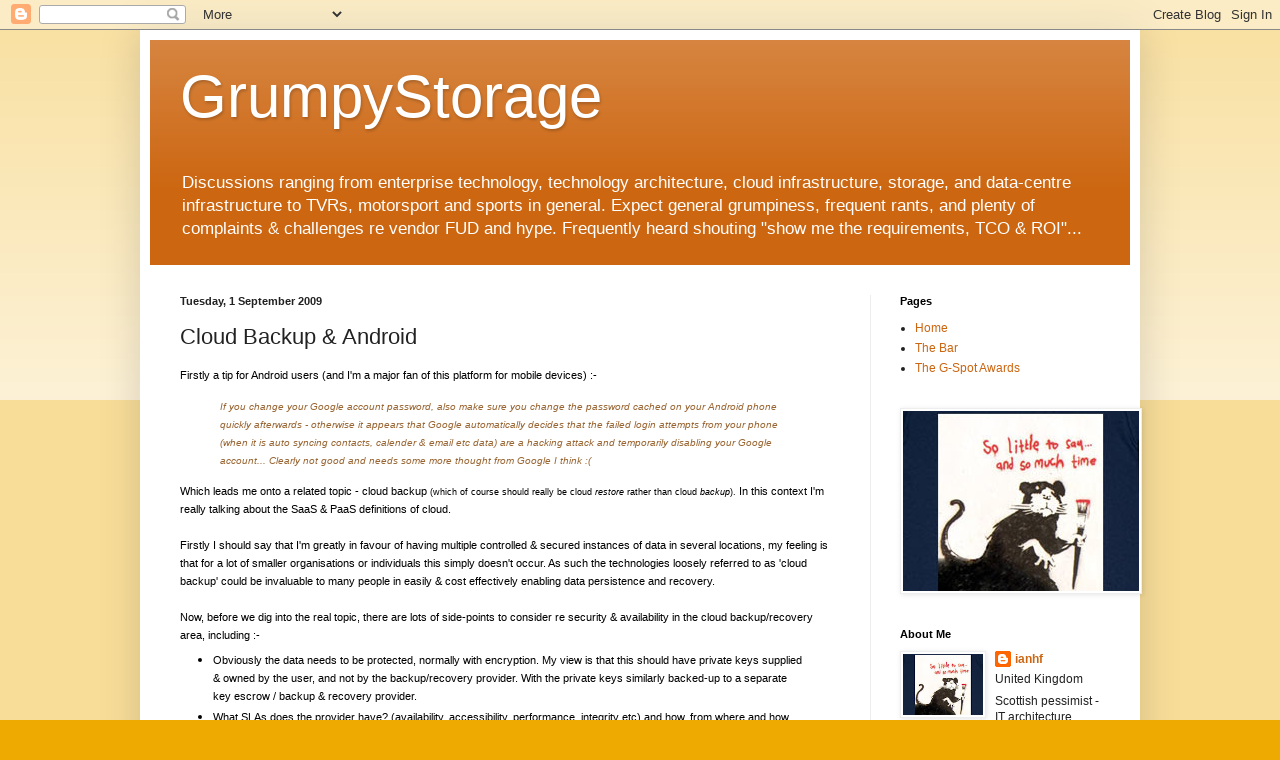

--- FILE ---
content_type: text/html; charset=UTF-8
request_url: http://www.grumpystorage.com/2009/09/cloud-backup-android.html
body_size: 24709
content:
<!DOCTYPE html>
<html class='v2' dir='ltr' lang='en-GB'>
<head>
<link href='https://www.blogger.com/static/v1/widgets/4128112664-css_bundle_v2.css' rel='stylesheet' type='text/css'/>
<meta content='width=1100' name='viewport'/>
<meta content='text/html; charset=UTF-8' http-equiv='Content-Type'/>
<meta content='blogger' name='generator'/>
<link href='http://www.grumpystorage.com/favicon.ico' rel='icon' type='image/x-icon'/>
<link href='http://www.grumpystorage.com/2009/09/cloud-backup-android.html' rel='canonical'/>
<link rel="alternate" type="application/atom+xml" title="GrumpyStorage - Atom" href="http://www.grumpystorage.com/feeds/posts/default" />
<link rel="alternate" type="application/rss+xml" title="GrumpyStorage - RSS" href="http://www.grumpystorage.com/feeds/posts/default?alt=rss" />
<link rel="service.post" type="application/atom+xml" title="GrumpyStorage - Atom" href="https://www.blogger.com/feeds/5902001554910776047/posts/default" />

<link rel="alternate" type="application/atom+xml" title="GrumpyStorage - Atom" href="http://www.grumpystorage.com/feeds/4825775483196894713/comments/default" />
<!--Can't find substitution for tag [blog.ieCssRetrofitLinks]-->
<meta content='http://www.grumpystorage.com/2009/09/cloud-backup-android.html' property='og:url'/>
<meta content='Cloud Backup &amp; Android' property='og:title'/>
<meta content='Firstly a tip for Android users (and I&#39;m a major fan of this platform for mobile devices) :- If you change your Google account password, als...' property='og:description'/>
<title>GrumpyStorage: Cloud Backup & Android</title>
<style id='page-skin-1' type='text/css'><!--
/*
-----------------------------------------------
Blogger Template Style
Name:     Simple
Designer: Blogger
URL:      www.blogger.com
----------------------------------------------- */
/* Content
----------------------------------------------- */
body {
font: normal normal 12px Arial, Tahoma, Helvetica, FreeSans, sans-serif;
color: #222222;
background: #eeaa00 none repeat scroll top left;
padding: 0 40px 40px 40px;
}
html body .region-inner {
min-width: 0;
max-width: 100%;
width: auto;
}
h2 {
font-size: 22px;
}
a:link {
text-decoration:none;
color: #cc6611;
}
a:visited {
text-decoration:none;
color: #888888;
}
a:hover {
text-decoration:underline;
color: #ff9900;
}
.body-fauxcolumn-outer .fauxcolumn-inner {
background: transparent url(https://resources.blogblog.com/blogblog/data/1kt/simple/body_gradient_tile_light.png) repeat scroll top left;
_background-image: none;
}
.body-fauxcolumn-outer .cap-top {
position: absolute;
z-index: 1;
height: 400px;
width: 100%;
}
.body-fauxcolumn-outer .cap-top .cap-left {
width: 100%;
background: transparent url(https://resources.blogblog.com/blogblog/data/1kt/simple/gradients_light.png) repeat-x scroll top left;
_background-image: none;
}
.content-outer {
-moz-box-shadow: 0 0 40px rgba(0, 0, 0, .15);
-webkit-box-shadow: 0 0 5px rgba(0, 0, 0, .15);
-goog-ms-box-shadow: 0 0 10px #333333;
box-shadow: 0 0 40px rgba(0, 0, 0, .15);
margin-bottom: 1px;
}
.content-inner {
padding: 10px 10px;
}
.content-inner {
background-color: #ffffff;
}
/* Header
----------------------------------------------- */
.header-outer {
background: #cc6611 url(https://resources.blogblog.com/blogblog/data/1kt/simple/gradients_light.png) repeat-x scroll 0 -400px;
_background-image: none;
}
.Header h1 {
font: normal normal 60px Arial, Tahoma, Helvetica, FreeSans, sans-serif;
color: #ffffff;
text-shadow: 1px 2px 3px rgba(0, 0, 0, .2);
}
.Header h1 a {
color: #ffffff;
}
.Header .description {
font-size: 140%;
color: #ffffff;
}
.header-inner .Header .titlewrapper {
padding: 22px 30px;
}
.header-inner .Header .descriptionwrapper {
padding: 0 30px;
}
/* Tabs
----------------------------------------------- */
.tabs-inner .section:first-child {
border-top: 0 solid #eeeeee;
}
.tabs-inner .section:first-child ul {
margin-top: -0;
border-top: 0 solid #eeeeee;
border-left: 0 solid #eeeeee;
border-right: 0 solid #eeeeee;
}
.tabs-inner .widget ul {
background: #f5f5f5 url(https://resources.blogblog.com/blogblog/data/1kt/simple/gradients_light.png) repeat-x scroll 0 -800px;
_background-image: none;
border-bottom: 1px solid #eeeeee;
margin-top: 0;
margin-left: -30px;
margin-right: -30px;
}
.tabs-inner .widget li a {
display: inline-block;
padding: .6em 1em;
font: normal normal 14px Arial, Tahoma, Helvetica, FreeSans, sans-serif;
color: #999999;
border-left: 1px solid #ffffff;
border-right: 1px solid #eeeeee;
}
.tabs-inner .widget li:first-child a {
border-left: none;
}
.tabs-inner .widget li.selected a, .tabs-inner .widget li a:hover {
color: #000000;
background-color: #eeeeee;
text-decoration: none;
}
/* Columns
----------------------------------------------- */
.main-outer {
border-top: 0 solid #eeeeee;
}
.fauxcolumn-left-outer .fauxcolumn-inner {
border-right: 1px solid #eeeeee;
}
.fauxcolumn-right-outer .fauxcolumn-inner {
border-left: 1px solid #eeeeee;
}
/* Headings
----------------------------------------------- */
div.widget > h2,
div.widget h2.title {
margin: 0 0 1em 0;
font: normal bold 11px Arial, Tahoma, Helvetica, FreeSans, sans-serif;
color: #000000;
}
/* Widgets
----------------------------------------------- */
.widget .zippy {
color: #999999;
text-shadow: 2px 2px 1px rgba(0, 0, 0, .1);
}
.widget .popular-posts ul {
list-style: none;
}
/* Posts
----------------------------------------------- */
h2.date-header {
font: normal bold 11px Arial, Tahoma, Helvetica, FreeSans, sans-serif;
}
.date-header span {
background-color: transparent;
color: #222222;
padding: inherit;
letter-spacing: inherit;
margin: inherit;
}
.main-inner {
padding-top: 30px;
padding-bottom: 30px;
}
.main-inner .column-center-inner {
padding: 0 15px;
}
.main-inner .column-center-inner .section {
margin: 0 15px;
}
.post {
margin: 0 0 25px 0;
}
h3.post-title, .comments h4 {
font: normal normal 22px Arial, Tahoma, Helvetica, FreeSans, sans-serif;
margin: .75em 0 0;
}
.post-body {
font-size: 110%;
line-height: 1.4;
position: relative;
}
.post-body img, .post-body .tr-caption-container, .Profile img, .Image img,
.BlogList .item-thumbnail img {
padding: 2px;
background: #ffffff;
border: 1px solid #eeeeee;
-moz-box-shadow: 1px 1px 5px rgba(0, 0, 0, .1);
-webkit-box-shadow: 1px 1px 5px rgba(0, 0, 0, .1);
box-shadow: 1px 1px 5px rgba(0, 0, 0, .1);
}
.post-body img, .post-body .tr-caption-container {
padding: 5px;
}
.post-body .tr-caption-container {
color: #222222;
}
.post-body .tr-caption-container img {
padding: 0;
background: transparent;
border: none;
-moz-box-shadow: 0 0 0 rgba(0, 0, 0, .1);
-webkit-box-shadow: 0 0 0 rgba(0, 0, 0, .1);
box-shadow: 0 0 0 rgba(0, 0, 0, .1);
}
.post-header {
margin: 0 0 1.5em;
line-height: 1.6;
font-size: 90%;
}
.post-footer {
margin: 20px -2px 0;
padding: 5px 10px;
color: #666666;
background-color: #f9f9f9;
border-bottom: 1px solid #eeeeee;
line-height: 1.6;
font-size: 90%;
}
#comments .comment-author {
padding-top: 1.5em;
border-top: 1px solid #eeeeee;
background-position: 0 1.5em;
}
#comments .comment-author:first-child {
padding-top: 0;
border-top: none;
}
.avatar-image-container {
margin: .2em 0 0;
}
#comments .avatar-image-container img {
border: 1px solid #eeeeee;
}
/* Comments
----------------------------------------------- */
.comments .comments-content .icon.blog-author {
background-repeat: no-repeat;
background-image: url([data-uri]);
}
.comments .comments-content .loadmore a {
border-top: 1px solid #999999;
border-bottom: 1px solid #999999;
}
.comments .comment-thread.inline-thread {
background-color: #f9f9f9;
}
.comments .continue {
border-top: 2px solid #999999;
}
/* Accents
---------------------------------------------- */
.section-columns td.columns-cell {
border-left: 1px solid #eeeeee;
}
.blog-pager {
background: transparent none no-repeat scroll top center;
}
.blog-pager-older-link, .home-link,
.blog-pager-newer-link {
background-color: #ffffff;
padding: 5px;
}
.footer-outer {
border-top: 0 dashed #bbbbbb;
}
/* Mobile
----------------------------------------------- */
body.mobile  {
background-size: auto;
}
.mobile .body-fauxcolumn-outer {
background: transparent none repeat scroll top left;
}
.mobile .body-fauxcolumn-outer .cap-top {
background-size: 100% auto;
}
.mobile .content-outer {
-webkit-box-shadow: 0 0 3px rgba(0, 0, 0, .15);
box-shadow: 0 0 3px rgba(0, 0, 0, .15);
}
.mobile .tabs-inner .widget ul {
margin-left: 0;
margin-right: 0;
}
.mobile .post {
margin: 0;
}
.mobile .main-inner .column-center-inner .section {
margin: 0;
}
.mobile .date-header span {
padding: 0.1em 10px;
margin: 0 -10px;
}
.mobile h3.post-title {
margin: 0;
}
.mobile .blog-pager {
background: transparent none no-repeat scroll top center;
}
.mobile .footer-outer {
border-top: none;
}
.mobile .main-inner, .mobile .footer-inner {
background-color: #ffffff;
}
.mobile-index-contents {
color: #222222;
}
.mobile-link-button {
background-color: #cc6611;
}
.mobile-link-button a:link, .mobile-link-button a:visited {
color: #ffffff;
}
.mobile .tabs-inner .section:first-child {
border-top: none;
}
.mobile .tabs-inner .PageList .widget-content {
background-color: #eeeeee;
color: #000000;
border-top: 1px solid #eeeeee;
border-bottom: 1px solid #eeeeee;
}
.mobile .tabs-inner .PageList .widget-content .pagelist-arrow {
border-left: 1px solid #eeeeee;
}

--></style>
<style id='template-skin-1' type='text/css'><!--
body {
min-width: 1000px;
}
.content-outer, .content-fauxcolumn-outer, .region-inner {
min-width: 1000px;
max-width: 1000px;
_width: 1000px;
}
.main-inner .columns {
padding-left: 0px;
padding-right: 260px;
}
.main-inner .fauxcolumn-center-outer {
left: 0px;
right: 260px;
/* IE6 does not respect left and right together */
_width: expression(this.parentNode.offsetWidth -
parseInt("0px") -
parseInt("260px") + 'px');
}
.main-inner .fauxcolumn-left-outer {
width: 0px;
}
.main-inner .fauxcolumn-right-outer {
width: 260px;
}
.main-inner .column-left-outer {
width: 0px;
right: 100%;
margin-left: -0px;
}
.main-inner .column-right-outer {
width: 260px;
margin-right: -260px;
}
#layout {
min-width: 0;
}
#layout .content-outer {
min-width: 0;
width: 800px;
}
#layout .region-inner {
min-width: 0;
width: auto;
}
body#layout div.add_widget {
padding: 8px;
}
body#layout div.add_widget a {
margin-left: 32px;
}
--></style>
<link href='https://www.blogger.com/dyn-css/authorization.css?targetBlogID=5902001554910776047&amp;zx=abb4ae5a-5dbb-4ce2-9b9a-bb76fc216a47' media='none' onload='if(media!=&#39;all&#39;)media=&#39;all&#39;' rel='stylesheet'/><noscript><link href='https://www.blogger.com/dyn-css/authorization.css?targetBlogID=5902001554910776047&amp;zx=abb4ae5a-5dbb-4ce2-9b9a-bb76fc216a47' rel='stylesheet'/></noscript>
<meta name='google-adsense-platform-account' content='ca-host-pub-1556223355139109'/>
<meta name='google-adsense-platform-domain' content='blogspot.com'/>

<!-- data-ad-client=ca-pub-4231913584434798 -->

</head>
<body class='loading variant-bold'>
<div class='navbar section' id='navbar' name='Navbar'><div class='widget Navbar' data-version='1' id='Navbar1'><script type="text/javascript">
    function setAttributeOnload(object, attribute, val) {
      if(window.addEventListener) {
        window.addEventListener('load',
          function(){ object[attribute] = val; }, false);
      } else {
        window.attachEvent('onload', function(){ object[attribute] = val; });
      }
    }
  </script>
<div id="navbar-iframe-container"></div>
<script type="text/javascript" src="https://apis.google.com/js/platform.js"></script>
<script type="text/javascript">
      gapi.load("gapi.iframes:gapi.iframes.style.bubble", function() {
        if (gapi.iframes && gapi.iframes.getContext) {
          gapi.iframes.getContext().openChild({
              url: 'https://www.blogger.com/navbar/5902001554910776047?po\x3d4825775483196894713\x26origin\x3dhttp://www.grumpystorage.com',
              where: document.getElementById("navbar-iframe-container"),
              id: "navbar-iframe"
          });
        }
      });
    </script><script type="text/javascript">
(function() {
var script = document.createElement('script');
script.type = 'text/javascript';
script.src = '//pagead2.googlesyndication.com/pagead/js/google_top_exp.js';
var head = document.getElementsByTagName('head')[0];
if (head) {
head.appendChild(script);
}})();
</script>
</div></div>
<div class='body-fauxcolumns'>
<div class='fauxcolumn-outer body-fauxcolumn-outer'>
<div class='cap-top'>
<div class='cap-left'></div>
<div class='cap-right'></div>
</div>
<div class='fauxborder-left'>
<div class='fauxborder-right'></div>
<div class='fauxcolumn-inner'>
</div>
</div>
<div class='cap-bottom'>
<div class='cap-left'></div>
<div class='cap-right'></div>
</div>
</div>
</div>
<div class='content'>
<div class='content-fauxcolumns'>
<div class='fauxcolumn-outer content-fauxcolumn-outer'>
<div class='cap-top'>
<div class='cap-left'></div>
<div class='cap-right'></div>
</div>
<div class='fauxborder-left'>
<div class='fauxborder-right'></div>
<div class='fauxcolumn-inner'>
</div>
</div>
<div class='cap-bottom'>
<div class='cap-left'></div>
<div class='cap-right'></div>
</div>
</div>
</div>
<div class='content-outer'>
<div class='content-cap-top cap-top'>
<div class='cap-left'></div>
<div class='cap-right'></div>
</div>
<div class='fauxborder-left content-fauxborder-left'>
<div class='fauxborder-right content-fauxborder-right'></div>
<div class='content-inner'>
<header>
<div class='header-outer'>
<div class='header-cap-top cap-top'>
<div class='cap-left'></div>
<div class='cap-right'></div>
</div>
<div class='fauxborder-left header-fauxborder-left'>
<div class='fauxborder-right header-fauxborder-right'></div>
<div class='region-inner header-inner'>
<div class='header section' id='header' name='Header'><div class='widget Header' data-version='1' id='Header1'>
<div id='header-inner'>
<div class='titlewrapper'>
<h1 class='title'>
<a href='http://www.grumpystorage.com/'>
GrumpyStorage
</a>
</h1>
</div>
<div class='descriptionwrapper'>
<p class='description'><span>Discussions ranging from enterprise technology, technology architecture, cloud infrastructure, storage, and data-centre infrastructure to TVRs, motorsport and sports in general.

Expect general grumpiness, frequent rants, and plenty of complaints &amp; challenges re vendor FUD and hype. Frequently heard shouting &quot;show me the requirements, TCO &amp; ROI&quot;...</span></p>
</div>
</div>
</div></div>
</div>
</div>
<div class='header-cap-bottom cap-bottom'>
<div class='cap-left'></div>
<div class='cap-right'></div>
</div>
</div>
</header>
<div class='tabs-outer'>
<div class='tabs-cap-top cap-top'>
<div class='cap-left'></div>
<div class='cap-right'></div>
</div>
<div class='fauxborder-left tabs-fauxborder-left'>
<div class='fauxborder-right tabs-fauxborder-right'></div>
<div class='region-inner tabs-inner'>
<div class='tabs no-items section' id='crosscol' name='Cross-column'></div>
<div class='tabs no-items section' id='crosscol-overflow' name='Cross-Column 2'></div>
</div>
</div>
<div class='tabs-cap-bottom cap-bottom'>
<div class='cap-left'></div>
<div class='cap-right'></div>
</div>
</div>
<div class='main-outer'>
<div class='main-cap-top cap-top'>
<div class='cap-left'></div>
<div class='cap-right'></div>
</div>
<div class='fauxborder-left main-fauxborder-left'>
<div class='fauxborder-right main-fauxborder-right'></div>
<div class='region-inner main-inner'>
<div class='columns fauxcolumns'>
<div class='fauxcolumn-outer fauxcolumn-center-outer'>
<div class='cap-top'>
<div class='cap-left'></div>
<div class='cap-right'></div>
</div>
<div class='fauxborder-left'>
<div class='fauxborder-right'></div>
<div class='fauxcolumn-inner'>
</div>
</div>
<div class='cap-bottom'>
<div class='cap-left'></div>
<div class='cap-right'></div>
</div>
</div>
<div class='fauxcolumn-outer fauxcolumn-left-outer'>
<div class='cap-top'>
<div class='cap-left'></div>
<div class='cap-right'></div>
</div>
<div class='fauxborder-left'>
<div class='fauxborder-right'></div>
<div class='fauxcolumn-inner'>
</div>
</div>
<div class='cap-bottom'>
<div class='cap-left'></div>
<div class='cap-right'></div>
</div>
</div>
<div class='fauxcolumn-outer fauxcolumn-right-outer'>
<div class='cap-top'>
<div class='cap-left'></div>
<div class='cap-right'></div>
</div>
<div class='fauxborder-left'>
<div class='fauxborder-right'></div>
<div class='fauxcolumn-inner'>
</div>
</div>
<div class='cap-bottom'>
<div class='cap-left'></div>
<div class='cap-right'></div>
</div>
</div>
<!-- corrects IE6 width calculation -->
<div class='columns-inner'>
<div class='column-center-outer'>
<div class='column-center-inner'>
<div class='main section' id='main' name='Main'><div class='widget Blog' data-version='1' id='Blog1'>
<div class='blog-posts hfeed'>

          <div class="date-outer">
        
<h2 class='date-header'><span>Tuesday, 1 September 2009</span></h2>

          <div class="date-posts">
        
<div class='post-outer'>
<div class='post hentry uncustomized-post-template' itemprop='blogPost' itemscope='itemscope' itemtype='http://schema.org/BlogPosting'>
<meta content='5902001554910776047' itemprop='blogId'/>
<meta content='4825775483196894713' itemprop='postId'/>
<a name='4825775483196894713'></a>
<h3 class='post-title entry-title' itemprop='name'>
Cloud Backup & Android
</h3>
<div class='post-header'>
<div class='post-header-line-1'></div>
</div>
<div class='post-body entry-content' id='post-body-4825775483196894713' itemprop='description articleBody'>
<div style="color: rgb(0, 0, 0);"><span style="font-size:85%;">Firstly a tip for Android users (and I'm a major fan of this platform for mobile devices) :-</span></div><div><blockquote><span style="font-size:85%;"></span><p style="font-style: italic; color: rgb(153, 102, 51);"><span style="font-size:85%;"><span style="font-size:85%;">If you change your Google account password, also make sure you change the password cached on your Android phone quickly afterwards - otherwise it appears that Google automatically decides that the failed login attempts from your phone (when it is auto syncing contacts, calender &amp; email etc data) are a hacking attack and temporarily disabling your Google account... Clearly not good and needs some more thought from Google I think :(</span></span></p><span style="font-size:85%;"></span></blockquote></div><span style="color: rgb(0, 0, 0);font-size:85%;" >Which leads me onto a related topic - cloud backup <span style="font-size:78%;">(which of course should really be cloud <span style="font-style: italic;">restore </span>rather than cloud <span style="font-style: italic;">backup</span>).</span> In this context I'm really talking about the SaaS &amp; PaaS definitions of cloud.<br /><br />Firstly I should say that I'm greatly in favour of having multiple controlled &amp; secured instances of data in several locations, my feeling is that for a lot of smaller organisations or individuals this simply doesn't occur. As such the technologies loosely referred to as 'cloud backup' could be invaluable to many people in easily &amp; cost effectively enabling data persistence and recovery.<br /><br />Now, before we dig into the real topic, there are lots of side-points to consider re security &amp; availability in the cloud backup/recovery area, including :-</span><br /><ul style="color: rgb(0, 0, 0);"><li><span style="font-size:85%;">Obviously the data needs to be protected, normally with encryption. My view is that this should have private keys supplied &amp; owned by the user, and not by the backup/recovery provider. With the private keys similarly backed-up to a separate key escrow / backup &amp; recovery provider.</span></li><li><span style="font-size:85%;">What SLAs does the provider have? (availability, accessibility, performance, integrity etc) and how,  from where and how often are they measured &amp; reported?<br /></span></li><li><span style="font-size:85%;">How can you contact your provider should you have an issue? (a web form simply doesn't cut it)<br /></span></li><li><span style="font-size:85%;">What guarantees do they offer to keep your data at their site available - are they a '2nd copy hoster' or do they treat your data with the same care as a master copy (eg do they do their own backups/replicas, can you treat their service as an archive rather than B&amp;R etc?)</span></li><li><span style="font-size:85%;">What are the guarantees worth? what kind of financial penalties / compensation are available, how are they calculated &amp; triggered and how do they compare re the value of the data?</span></li><li><span style="font-size:85%;">Is the provider somebody you'd trust with your banking details? As it's likely you'll either be giving them these, or all of the information behind them, in one form or another</span></li><li  style="font-family:georgia;"><span style="font-size:85%;">Cloud economics often rely on some form of content dedupe at the provider's end, you need to satisfy yourself that supplier's dedupe won't impact your security or encryption<br /></span></li></ul><p  style="color: rgb(0, 0, 0);font-family:georgia;"><span style="font-size:85%;">But with the above in-mind, back to the real topic - the three real points I was wondering about here are a little bit different :-</span></p><ul  style="color: rgb(0, 0, 0);font-family:georgia;"><li><span style="font-size:85%;">Should you backup your SaaS &amp; PaaS cloud service data to your own local media (ie backing-up your part of the cloud)?</span></li></ul><span style="color: rgb(0, 0, 0);font-size:85%;" ><blockquote><span style="font-style: italic;">What happens to your data (your assets &amp; value) when a service goes down, your account is deleted, the service is hacked, the company vanishes or... Can you backup your Google/Yahoo email to your local home NAS, can you backup your blog sites &amp; social media pages to your local storage?</span><br /><span style="font-style: italic;"><br />Irrespective of how it is done I'm increasingly of a belief that there is going to be a need for this. The first time it happens is often for some 'novelty' data which is irritating but little more, however as people rapidly move to cloud services that handle their data the risk &amp; loss becomes higher...</span><br /><br /><span style="font-style: italic;">Not saying stop using the SaaS services </span><span style="font-style: italic;font-size:78%;" >(different view re PaaS but that's another blog)</span><span style="font-style: italic;"> as the prime system, but if the data is worth something (emotional, financial etc) then my view is that it should always be in two independent places, with one of those in the data owner's direct control.</span><br /><br /><span style="font-style: italic;">So I'm wondering when the current generation of home NAS devices will start to include the ability to receive data from remote sites, or to have the ability to obtain that data automatically themselves?</span><br /></blockquote></span><ul style="color: rgb(0, 0, 0);"><li><span style="font-size:85%;">Can your cloud backup/recovery partner also backup your social media and SaaS services?</span></li></ul><blockquote style="color: rgb(0, 0, 0);"><span style="font-size:85%;"><span style="font-style: italic;">Moving on from the previous point, what I'm thinking about here is that rather than need to use local media, could your cloud backup partner  (assuming they are different to your other PaaS/SaaS providers) also provide 'content aware' backups for your other internet data services such as blog sites, Facebook &amp; MySpace sites, Twitter tweets/favourites/friends/followers, webmail and other PaaS / SaaS services etc?</span><br /></span></blockquote><ul style="color: rgb(0, 0, 0);"><li><span style="font-size:85%;">Could your cloud backup partner also move into providing a basic 'cloud DR' service?</span></li></ul><blockquote style="color: rgb(0, 0, 0);"><span style="font-size:85%;"><span style="font-style: italic;">It's a fairly simple step for a cloud partner to wrapper &amp; automate the creation of an AWS EC2 image, load their backup/restore software onto that image and then allow the customer to restore their data 'as needed' to the EC2 image. Where in turn they can run the usual suite of common apps easily enough... Not earth changing but a simple enough value add that would provide transitory help for some situations...</span><br /></span></blockquote><span style="font-size:85%;"><span style="color: rgb(0, 0, 0);">Now I'm aware that some of the points above could be twisted into FUD, they certainly aren't intended as that </span><span style="color: rgb(0, 0, 0);font-size:78%;" >(and I'll be more than grumpy if they do get used as FUD)</span><span style="color: rgb(0, 0, 0);"> - they are the questions I ask myself about my personal information storage (especially when an account gets disabled!).</span><span style="color: rgb(0, 0, 0);"><br /><br /><span style="color: rgb(0, 0, 0);">In this topic (like many others) I certainly agree with some of the points that </span></span><a href="http://twitter.com/storagebod" style="color: rgb(51, 102, 255);">@StorageBod</a><span style="color: rgb(0, 0, 0);"> makes in his blog entry at </span><a href="http://storagebod.typepad.com/storagebods_blog/2009/08/information-haze.html" style="color: rgb(51, 102, 255);">http://storagebod.typepad.com/storagebods_blog/2009/08/information-haze.html</a><span style="color: rgb(0, 0, 0);"> re personal information being both of value and dispersed, with little current understanding from the public at large re the potential consequences... </span><br /></span><div> </div>
<div style='clear: both;'></div>
</div>
<div class='post-footer'>
<div class='post-footer-line post-footer-line-1'>
<span class='post-author vcard'>
Posted by
<span class='fn' itemprop='author' itemscope='itemscope' itemtype='http://schema.org/Person'>
<meta content='https://www.blogger.com/profile/03223784099797393996' itemprop='url'/>
<a class='g-profile' href='https://www.blogger.com/profile/03223784099797393996' rel='author' title='author profile'>
<span itemprop='name'>ianhf</span>
</a>
</span>
</span>
<span class='post-timestamp'>
at
<meta content='http://www.grumpystorage.com/2009/09/cloud-backup-android.html' itemprop='url'/>
<a class='timestamp-link' href='http://www.grumpystorage.com/2009/09/cloud-backup-android.html' rel='bookmark' title='permanent link'><abbr class='published' itemprop='datePublished' title='2009-09-01T15:00:00+01:00'>15:00</abbr></a>
</span>
<span class='post-comment-link'>
</span>
<span class='post-icons'>
<span class='item-control blog-admin pid-1634698617'>
<a href='https://www.blogger.com/post-edit.g?blogID=5902001554910776047&postID=4825775483196894713&from=pencil' title='Edit Post'>
<img alt='' class='icon-action' height='18' src='https://resources.blogblog.com/img/icon18_edit_allbkg.gif' width='18'/>
</a>
</span>
</span>
<div class='post-share-buttons goog-inline-block'>
</div>
</div>
<div class='post-footer-line post-footer-line-2'>
<span class='post-labels'>
Labels:
<a href='http://www.grumpystorage.com/search/label/Android' rel='tag'>Android</a>,
<a href='http://www.grumpystorage.com/search/label/Backup%2FRecovery' rel='tag'>Backup/Recovery</a>,
<a href='http://www.grumpystorage.com/search/label/cloud' rel='tag'>cloud</a>
</span>
</div>
<div class='post-footer-line post-footer-line-3'>
<span class='post-location'>
</span>
</div>
</div>
</div>
<div class='comments' id='comments'>
<a name='comments'></a>
<h4>1 comment:</h4>
<div class='comments-content'>
<script async='async' src='' type='text/javascript'></script>
<script type='text/javascript'>
    (function() {
      var items = null;
      var msgs = null;
      var config = {};

// <![CDATA[
      var cursor = null;
      if (items && items.length > 0) {
        cursor = parseInt(items[items.length - 1].timestamp) + 1;
      }

      var bodyFromEntry = function(entry) {
        var text = (entry &&
                    ((entry.content && entry.content.$t) ||
                     (entry.summary && entry.summary.$t))) ||
            '';
        if (entry && entry.gd$extendedProperty) {
          for (var k in entry.gd$extendedProperty) {
            if (entry.gd$extendedProperty[k].name == 'blogger.contentRemoved') {
              return '<span class="deleted-comment">' + text + '</span>';
            }
          }
        }
        return text;
      }

      var parse = function(data) {
        cursor = null;
        var comments = [];
        if (data && data.feed && data.feed.entry) {
          for (var i = 0, entry; entry = data.feed.entry[i]; i++) {
            var comment = {};
            // comment ID, parsed out of the original id format
            var id = /blog-(\d+).post-(\d+)/.exec(entry.id.$t);
            comment.id = id ? id[2] : null;
            comment.body = bodyFromEntry(entry);
            comment.timestamp = Date.parse(entry.published.$t) + '';
            if (entry.author && entry.author.constructor === Array) {
              var auth = entry.author[0];
              if (auth) {
                comment.author = {
                  name: (auth.name ? auth.name.$t : undefined),
                  profileUrl: (auth.uri ? auth.uri.$t : undefined),
                  avatarUrl: (auth.gd$image ? auth.gd$image.src : undefined)
                };
              }
            }
            if (entry.link) {
              if (entry.link[2]) {
                comment.link = comment.permalink = entry.link[2].href;
              }
              if (entry.link[3]) {
                var pid = /.*comments\/default\/(\d+)\?.*/.exec(entry.link[3].href);
                if (pid && pid[1]) {
                  comment.parentId = pid[1];
                }
              }
            }
            comment.deleteclass = 'item-control blog-admin';
            if (entry.gd$extendedProperty) {
              for (var k in entry.gd$extendedProperty) {
                if (entry.gd$extendedProperty[k].name == 'blogger.itemClass') {
                  comment.deleteclass += ' ' + entry.gd$extendedProperty[k].value;
                } else if (entry.gd$extendedProperty[k].name == 'blogger.displayTime') {
                  comment.displayTime = entry.gd$extendedProperty[k].value;
                }
              }
            }
            comments.push(comment);
          }
        }
        return comments;
      };

      var paginator = function(callback) {
        if (hasMore()) {
          var url = config.feed + '?alt=json&v=2&orderby=published&reverse=false&max-results=50';
          if (cursor) {
            url += '&published-min=' + new Date(cursor).toISOString();
          }
          window.bloggercomments = function(data) {
            var parsed = parse(data);
            cursor = parsed.length < 50 ? null
                : parseInt(parsed[parsed.length - 1].timestamp) + 1
            callback(parsed);
            window.bloggercomments = null;
          }
          url += '&callback=bloggercomments';
          var script = document.createElement('script');
          script.type = 'text/javascript';
          script.src = url;
          document.getElementsByTagName('head')[0].appendChild(script);
        }
      };
      var hasMore = function() {
        return !!cursor;
      };
      var getMeta = function(key, comment) {
        if ('iswriter' == key) {
          var matches = !!comment.author
              && comment.author.name == config.authorName
              && comment.author.profileUrl == config.authorUrl;
          return matches ? 'true' : '';
        } else if ('deletelink' == key) {
          return config.baseUri + '/comment/delete/'
               + config.blogId + '/' + comment.id;
        } else if ('deleteclass' == key) {
          return comment.deleteclass;
        }
        return '';
      };

      var replybox = null;
      var replyUrlParts = null;
      var replyParent = undefined;

      var onReply = function(commentId, domId) {
        if (replybox == null) {
          // lazily cache replybox, and adjust to suit this style:
          replybox = document.getElementById('comment-editor');
          if (replybox != null) {
            replybox.height = '250px';
            replybox.style.display = 'block';
            replyUrlParts = replybox.src.split('#');
          }
        }
        if (replybox && (commentId !== replyParent)) {
          replybox.src = '';
          document.getElementById(domId).insertBefore(replybox, null);
          replybox.src = replyUrlParts[0]
              + (commentId ? '&parentID=' + commentId : '')
              + '#' + replyUrlParts[1];
          replyParent = commentId;
        }
      };

      var hash = (window.location.hash || '#').substring(1);
      var startThread, targetComment;
      if (/^comment-form_/.test(hash)) {
        startThread = hash.substring('comment-form_'.length);
      } else if (/^c[0-9]+$/.test(hash)) {
        targetComment = hash.substring(1);
      }

      // Configure commenting API:
      var configJso = {
        'maxDepth': config.maxThreadDepth
      };
      var provider = {
        'id': config.postId,
        'data': items,
        'loadNext': paginator,
        'hasMore': hasMore,
        'getMeta': getMeta,
        'onReply': onReply,
        'rendered': true,
        'initComment': targetComment,
        'initReplyThread': startThread,
        'config': configJso,
        'messages': msgs
      };

      var render = function() {
        if (window.goog && window.goog.comments) {
          var holder = document.getElementById('comment-holder');
          window.goog.comments.render(holder, provider);
        }
      };

      // render now, or queue to render when library loads:
      if (window.goog && window.goog.comments) {
        render();
      } else {
        window.goog = window.goog || {};
        window.goog.comments = window.goog.comments || {};
        window.goog.comments.loadQueue = window.goog.comments.loadQueue || [];
        window.goog.comments.loadQueue.push(render);
      }
    })();
// ]]>
  </script>
<div id='comment-holder'>
<div class="comment-thread toplevel-thread"><ol id="top-ra"><li class="comment" id="c6803043182167701003"><div class="avatar-image-container"><img src="//resources.blogblog.com/img/blank.gif" alt=""/></div><div class="comment-block"><div class="comment-header"><cite class="user">Anonymous</cite><span class="icon user "></span><span class="datetime secondary-text"><a rel="nofollow" href="http://www.grumpystorage.com/2009/09/cloud-backup-android.html?showComment=1253007956305#c6803043182167701003">15 September 2009 at 10:45</a></span></div><p class="comment-content">Thanks for sharing nice article on SaaS, now days SaaS demand are increasing and hope this will increase the wok efficiency in IT industry.<br><a href="http://www.spadeworx.com/saas_software.html" rel="nofollow">SaaS Services</a></p><span class="comment-actions secondary-text"><a class="comment-reply" target="_self" data-comment-id="6803043182167701003">Reply</a><span class="item-control blog-admin blog-admin pid-1629614490"><a target="_self" href="https://www.blogger.com/comment/delete/5902001554910776047/6803043182167701003">Delete</a></span></span></div><div class="comment-replies"><div id="c6803043182167701003-rt" class="comment-thread inline-thread hidden"><span class="thread-toggle thread-expanded"><span class="thread-arrow"></span><span class="thread-count"><a target="_self">Replies</a></span></span><ol id="c6803043182167701003-ra" class="thread-chrome thread-expanded"><div></div><div id="c6803043182167701003-continue" class="continue"><a class="comment-reply" target="_self" data-comment-id="6803043182167701003">Reply</a></div></ol></div></div><div class="comment-replybox-single" id="c6803043182167701003-ce"></div></li></ol><div id="top-continue" class="continue"><a class="comment-reply" target="_self">Add comment</a></div><div class="comment-replybox-thread" id="top-ce"></div><div class="loadmore hidden" data-post-id="4825775483196894713"><a target="_self">Load more...</a></div></div>
</div>
</div>
<p class='comment-footer'>
<div class='comment-form'>
<a name='comment-form'></a>
<p>
</p>
<a href='https://www.blogger.com/comment/frame/5902001554910776047?po=4825775483196894713&hl=en-GB&saa=85391&origin=http://www.grumpystorage.com' id='comment-editor-src'></a>
<iframe allowtransparency='true' class='blogger-iframe-colorize blogger-comment-from-post' frameborder='0' height='410px' id='comment-editor' name='comment-editor' src='' width='100%'></iframe>
<script src='https://www.blogger.com/static/v1/jsbin/1345082660-comment_from_post_iframe.js' type='text/javascript'></script>
<script type='text/javascript'>
      BLOG_CMT_createIframe('https://www.blogger.com/rpc_relay.html');
    </script>
</div>
</p>
<div id='backlinks-container'>
<div id='Blog1_backlinks-container'>
</div>
</div>
</div>
</div>

        </div></div>
      
</div>
<div class='blog-pager' id='blog-pager'>
<span id='blog-pager-newer-link'>
<a class='blog-pager-newer-link' href='http://www.grumpystorage.com/2009/09/tco-time-for-opensource-framework.html' id='Blog1_blog-pager-newer-link' title='Newer Post'>Newer Post</a>
</span>
<span id='blog-pager-older-link'>
<a class='blog-pager-older-link' href='http://www.grumpystorage.com/2009/08/netapp-cloud-of-fog.html' id='Blog1_blog-pager-older-link' title='Older Post'>Older Post</a>
</span>
<a class='home-link' href='http://www.grumpystorage.com/'>Home</a>
</div>
<div class='clear'></div>
<div class='post-feeds'>
<div class='feed-links'>
Subscribe to:
<a class='feed-link' href='http://www.grumpystorage.com/feeds/4825775483196894713/comments/default' target='_blank' type='application/atom+xml'>Post Comments (Atom)</a>
</div>
</div>
</div></div>
</div>
</div>
<div class='column-left-outer'>
<div class='column-left-inner'>
<aside>
</aside>
</div>
</div>
<div class='column-right-outer'>
<div class='column-right-inner'>
<aside>
<div class='sidebar section' id='sidebar-right-1'><div class='widget PageList' data-version='1' id='PageList1'>
<h2>Pages</h2>
<div class='widget-content'>
<ul>
<li>
<a href='http://www.grumpystorage.com/'>Home</a>
</li>
<li>
<a href='http://www.grumpystorage.com/p/bar.html'>The Bar</a>
</li>
<li>
<a href='http://www.grumpystorage.com/p/g-spot-awards.html'>The G-Spot Awards</a>
</li>
</ul>
<div class='clear'></div>
</div>
</div><div class='widget Image' data-version='1' id='Image1'>
<div class='widget-content'>
<img alt='' height='180' id='Image1_img' src='https://blogger.googleusercontent.com/img/b/R29vZ2xl/AVvXsEjOZl-Nw93lJriwV0Q8Hl-TtwsXubjQa7hYe8hYjg4uQ_LSJVsymxWxxcjawrs7kYQiahdSH24Gjb66kuR8YoCDW4MCjswuD-KJ2PTQ7hUJ4w8ZNacbFAUcRlWk5JxUPbyV6crBVU80gQk/s240/solittlesay-sml.jpg' width='236'/>
<br/>
</div>
<div class='clear'></div>
</div><div class='widget Profile' data-version='1' id='Profile1'>
<h2>About Me</h2>
<div class='widget-content'>
<a href='https://www.blogger.com/profile/03223784099797393996'><img alt='My photo' class='profile-img' height='61' src='//blogger.googleusercontent.com/img/b/R29vZ2xl/AVvXsEhR84IGHE_EbOIDWkA1cWydarjvUby0osD8U-dJ1JJBQxplRk_6mQoWD3okF9pPC6boXWu79n396PDHauQsMU2X07nXrZaNo_SE-lh10pI2wzViN5bGshkqUMY9S1C1jjU/s148/solittlesay-sml.jpg' width='80'/></a>
<dl class='profile-datablock'>
<dt class='profile-data'>
<a class='profile-name-link g-profile' href='https://www.blogger.com/profile/03223784099797393996' rel='author' style='background-image: url(//www.blogger.com/img/logo-16.png);'>
ianhf
</a>
</dt>
<dd class='profile-data'>United Kingdom</dd>
<dd class='profile-textblock'>Scottish pessimist - IT architecture, infrastructure and strategy.

Previously spent many years in large telco and large corporate; now in advisory consulting.

Infrastructure, architecture, cloud and storage are my specialities but am also a stealth Rhubarb picker, Hockey parent, Cricket watcher, TVR driver and Laser sailer.

The views &amp; comments on this blog are my personal ones, and are not vetted or represent any past, current or future employers. Oh and the speiling and gammar could be a bit duff :)</dd>
</dl>
<a class='profile-link' href='https://www.blogger.com/profile/03223784099797393996' rel='author'>View my complete profile</a>
<div class='clear'></div>
</div>
</div><div class='widget Subscribe' data-version='1' id='Subscribe1'>
<div style='white-space:nowrap'>
<h2 class='title'>Subscribe To</h2>
<div class='widget-content'>
<div class='subscribe-wrapper subscribe-type-POST'>
<div class='subscribe expanded subscribe-type-POST' id='SW_READER_LIST_Subscribe1POST' style='display:none;'>
<div class='top'>
<span class='inner' onclick='return(_SW_toggleReaderList(event, "Subscribe1POST"));'>
<img class='subscribe-dropdown-arrow' src='https://resources.blogblog.com/img/widgets/arrow_dropdown.gif'/>
<img align='absmiddle' alt='' border='0' class='feed-icon' src='https://resources.blogblog.com/img/icon_feed12.png'/>
Posts
</span>
<div class='feed-reader-links'>
<a class='feed-reader-link' href='https://www.netvibes.com/subscribe.php?url=http%3A%2F%2Fwww.grumpystorage.com%2Ffeeds%2Fposts%2Fdefault' target='_blank'>
<img src='https://resources.blogblog.com/img/widgets/subscribe-netvibes.png'/>
</a>
<a class='feed-reader-link' href='https://add.my.yahoo.com/content?url=http%3A%2F%2Fwww.grumpystorage.com%2Ffeeds%2Fposts%2Fdefault' target='_blank'>
<img src='https://resources.blogblog.com/img/widgets/subscribe-yahoo.png'/>
</a>
<a class='feed-reader-link' href='http://www.grumpystorage.com/feeds/posts/default' target='_blank'>
<img align='absmiddle' class='feed-icon' src='https://resources.blogblog.com/img/icon_feed12.png'/>
                  Atom
                </a>
</div>
</div>
<div class='bottom'></div>
</div>
<div class='subscribe' id='SW_READER_LIST_CLOSED_Subscribe1POST' onclick='return(_SW_toggleReaderList(event, "Subscribe1POST"));'>
<div class='top'>
<span class='inner'>
<img class='subscribe-dropdown-arrow' src='https://resources.blogblog.com/img/widgets/arrow_dropdown.gif'/>
<span onclick='return(_SW_toggleReaderList(event, "Subscribe1POST"));'>
<img align='absmiddle' alt='' border='0' class='feed-icon' src='https://resources.blogblog.com/img/icon_feed12.png'/>
Posts
</span>
</span>
</div>
<div class='bottom'></div>
</div>
</div>
<div class='subscribe-wrapper subscribe-type-PER_POST'>
<div class='subscribe expanded subscribe-type-PER_POST' id='SW_READER_LIST_Subscribe1PER_POST' style='display:none;'>
<div class='top'>
<span class='inner' onclick='return(_SW_toggleReaderList(event, "Subscribe1PER_POST"));'>
<img class='subscribe-dropdown-arrow' src='https://resources.blogblog.com/img/widgets/arrow_dropdown.gif'/>
<img align='absmiddle' alt='' border='0' class='feed-icon' src='https://resources.blogblog.com/img/icon_feed12.png'/>
Comments
</span>
<div class='feed-reader-links'>
<a class='feed-reader-link' href='https://www.netvibes.com/subscribe.php?url=http%3A%2F%2Fwww.grumpystorage.com%2Ffeeds%2F4825775483196894713%2Fcomments%2Fdefault' target='_blank'>
<img src='https://resources.blogblog.com/img/widgets/subscribe-netvibes.png'/>
</a>
<a class='feed-reader-link' href='https://add.my.yahoo.com/content?url=http%3A%2F%2Fwww.grumpystorage.com%2Ffeeds%2F4825775483196894713%2Fcomments%2Fdefault' target='_blank'>
<img src='https://resources.blogblog.com/img/widgets/subscribe-yahoo.png'/>
</a>
<a class='feed-reader-link' href='http://www.grumpystorage.com/feeds/4825775483196894713/comments/default' target='_blank'>
<img align='absmiddle' class='feed-icon' src='https://resources.blogblog.com/img/icon_feed12.png'/>
                  Atom
                </a>
</div>
</div>
<div class='bottom'></div>
</div>
<div class='subscribe' id='SW_READER_LIST_CLOSED_Subscribe1PER_POST' onclick='return(_SW_toggleReaderList(event, "Subscribe1PER_POST"));'>
<div class='top'>
<span class='inner'>
<img class='subscribe-dropdown-arrow' src='https://resources.blogblog.com/img/widgets/arrow_dropdown.gif'/>
<span onclick='return(_SW_toggleReaderList(event, "Subscribe1PER_POST"));'>
<img align='absmiddle' alt='' border='0' class='feed-icon' src='https://resources.blogblog.com/img/icon_feed12.png'/>
Comments
</span>
</span>
</div>
<div class='bottom'></div>
</div>
</div>
<div style='clear:both'></div>
</div>
</div>
<div class='clear'></div>
</div><div class='widget BlogArchive' data-version='1' id='BlogArchive1'>
<h2>Blog Archive</h2>
<div class='widget-content'>
<div id='ArchiveList'>
<div id='BlogArchive1_ArchiveList'>
<ul class='hierarchy'>
<li class='archivedate collapsed'>
<a class='toggle' href='javascript:void(0)'>
<span class='zippy'>

        &#9658;&#160;
      
</span>
</a>
<a class='post-count-link' href='http://www.grumpystorage.com/2021/'>
2021
</a>
<span class='post-count' dir='ltr'>(3)</span>
<ul class='hierarchy'>
<li class='archivedate collapsed'>
<a class='toggle' href='javascript:void(0)'>
<span class='zippy'>

        &#9658;&#160;
      
</span>
</a>
<a class='post-count-link' href='http://www.grumpystorage.com/2021/08/'>
August
</a>
<span class='post-count' dir='ltr'>(2)</span>
</li>
</ul>
<ul class='hierarchy'>
<li class='archivedate collapsed'>
<a class='toggle' href='javascript:void(0)'>
<span class='zippy'>

        &#9658;&#160;
      
</span>
</a>
<a class='post-count-link' href='http://www.grumpystorage.com/2021/03/'>
March
</a>
<span class='post-count' dir='ltr'>(1)</span>
</li>
</ul>
</li>
</ul>
<ul class='hierarchy'>
<li class='archivedate collapsed'>
<a class='toggle' href='javascript:void(0)'>
<span class='zippy'>

        &#9658;&#160;
      
</span>
</a>
<a class='post-count-link' href='http://www.grumpystorage.com/2017/'>
2017
</a>
<span class='post-count' dir='ltr'>(1)</span>
<ul class='hierarchy'>
<li class='archivedate collapsed'>
<a class='toggle' href='javascript:void(0)'>
<span class='zippy'>

        &#9658;&#160;
      
</span>
</a>
<a class='post-count-link' href='http://www.grumpystorage.com/2017/10/'>
October
</a>
<span class='post-count' dir='ltr'>(1)</span>
</li>
</ul>
</li>
</ul>
<ul class='hierarchy'>
<li class='archivedate collapsed'>
<a class='toggle' href='javascript:void(0)'>
<span class='zippy'>

        &#9658;&#160;
      
</span>
</a>
<a class='post-count-link' href='http://www.grumpystorage.com/2016/'>
2016
</a>
<span class='post-count' dir='ltr'>(2)</span>
<ul class='hierarchy'>
<li class='archivedate collapsed'>
<a class='toggle' href='javascript:void(0)'>
<span class='zippy'>

        &#9658;&#160;
      
</span>
</a>
<a class='post-count-link' href='http://www.grumpystorage.com/2016/10/'>
October
</a>
<span class='post-count' dir='ltr'>(2)</span>
</li>
</ul>
</li>
</ul>
<ul class='hierarchy'>
<li class='archivedate collapsed'>
<a class='toggle' href='javascript:void(0)'>
<span class='zippy'>

        &#9658;&#160;
      
</span>
</a>
<a class='post-count-link' href='http://www.grumpystorage.com/2015/'>
2015
</a>
<span class='post-count' dir='ltr'>(1)</span>
<ul class='hierarchy'>
<li class='archivedate collapsed'>
<a class='toggle' href='javascript:void(0)'>
<span class='zippy'>

        &#9658;&#160;
      
</span>
</a>
<a class='post-count-link' href='http://www.grumpystorage.com/2015/04/'>
April
</a>
<span class='post-count' dir='ltr'>(1)</span>
</li>
</ul>
</li>
</ul>
<ul class='hierarchy'>
<li class='archivedate collapsed'>
<a class='toggle' href='javascript:void(0)'>
<span class='zippy'>

        &#9658;&#160;
      
</span>
</a>
<a class='post-count-link' href='http://www.grumpystorage.com/2013/'>
2013
</a>
<span class='post-count' dir='ltr'>(2)</span>
<ul class='hierarchy'>
<li class='archivedate collapsed'>
<a class='toggle' href='javascript:void(0)'>
<span class='zippy'>

        &#9658;&#160;
      
</span>
</a>
<a class='post-count-link' href='http://www.grumpystorage.com/2013/08/'>
August
</a>
<span class='post-count' dir='ltr'>(2)</span>
</li>
</ul>
</li>
</ul>
<ul class='hierarchy'>
<li class='archivedate collapsed'>
<a class='toggle' href='javascript:void(0)'>
<span class='zippy'>

        &#9658;&#160;
      
</span>
</a>
<a class='post-count-link' href='http://www.grumpystorage.com/2012/'>
2012
</a>
<span class='post-count' dir='ltr'>(3)</span>
<ul class='hierarchy'>
<li class='archivedate collapsed'>
<a class='toggle' href='javascript:void(0)'>
<span class='zippy'>

        &#9658;&#160;
      
</span>
</a>
<a class='post-count-link' href='http://www.grumpystorage.com/2012/12/'>
December
</a>
<span class='post-count' dir='ltr'>(1)</span>
</li>
</ul>
<ul class='hierarchy'>
<li class='archivedate collapsed'>
<a class='toggle' href='javascript:void(0)'>
<span class='zippy'>

        &#9658;&#160;
      
</span>
</a>
<a class='post-count-link' href='http://www.grumpystorage.com/2012/06/'>
June
</a>
<span class='post-count' dir='ltr'>(1)</span>
</li>
</ul>
<ul class='hierarchy'>
<li class='archivedate collapsed'>
<a class='toggle' href='javascript:void(0)'>
<span class='zippy'>

        &#9658;&#160;
      
</span>
</a>
<a class='post-count-link' href='http://www.grumpystorage.com/2012/04/'>
April
</a>
<span class='post-count' dir='ltr'>(1)</span>
</li>
</ul>
</li>
</ul>
<ul class='hierarchy'>
<li class='archivedate collapsed'>
<a class='toggle' href='javascript:void(0)'>
<span class='zippy'>

        &#9658;&#160;
      
</span>
</a>
<a class='post-count-link' href='http://www.grumpystorage.com/2011/'>
2011
</a>
<span class='post-count' dir='ltr'>(16)</span>
<ul class='hierarchy'>
<li class='archivedate collapsed'>
<a class='toggle' href='javascript:void(0)'>
<span class='zippy'>

        &#9658;&#160;
      
</span>
</a>
<a class='post-count-link' href='http://www.grumpystorage.com/2011/11/'>
November
</a>
<span class='post-count' dir='ltr'>(2)</span>
</li>
</ul>
<ul class='hierarchy'>
<li class='archivedate collapsed'>
<a class='toggle' href='javascript:void(0)'>
<span class='zippy'>

        &#9658;&#160;
      
</span>
</a>
<a class='post-count-link' href='http://www.grumpystorage.com/2011/10/'>
October
</a>
<span class='post-count' dir='ltr'>(3)</span>
</li>
</ul>
<ul class='hierarchy'>
<li class='archivedate collapsed'>
<a class='toggle' href='javascript:void(0)'>
<span class='zippy'>

        &#9658;&#160;
      
</span>
</a>
<a class='post-count-link' href='http://www.grumpystorage.com/2011/07/'>
July
</a>
<span class='post-count' dir='ltr'>(2)</span>
</li>
</ul>
<ul class='hierarchy'>
<li class='archivedate collapsed'>
<a class='toggle' href='javascript:void(0)'>
<span class='zippy'>

        &#9658;&#160;
      
</span>
</a>
<a class='post-count-link' href='http://www.grumpystorage.com/2011/06/'>
June
</a>
<span class='post-count' dir='ltr'>(2)</span>
</li>
</ul>
<ul class='hierarchy'>
<li class='archivedate collapsed'>
<a class='toggle' href='javascript:void(0)'>
<span class='zippy'>

        &#9658;&#160;
      
</span>
</a>
<a class='post-count-link' href='http://www.grumpystorage.com/2011/04/'>
April
</a>
<span class='post-count' dir='ltr'>(1)</span>
</li>
</ul>
<ul class='hierarchy'>
<li class='archivedate collapsed'>
<a class='toggle' href='javascript:void(0)'>
<span class='zippy'>

        &#9658;&#160;
      
</span>
</a>
<a class='post-count-link' href='http://www.grumpystorage.com/2011/03/'>
March
</a>
<span class='post-count' dir='ltr'>(2)</span>
</li>
</ul>
<ul class='hierarchy'>
<li class='archivedate collapsed'>
<a class='toggle' href='javascript:void(0)'>
<span class='zippy'>

        &#9658;&#160;
      
</span>
</a>
<a class='post-count-link' href='http://www.grumpystorage.com/2011/02/'>
February
</a>
<span class='post-count' dir='ltr'>(2)</span>
</li>
</ul>
<ul class='hierarchy'>
<li class='archivedate collapsed'>
<a class='toggle' href='javascript:void(0)'>
<span class='zippy'>

        &#9658;&#160;
      
</span>
</a>
<a class='post-count-link' href='http://www.grumpystorage.com/2011/01/'>
January
</a>
<span class='post-count' dir='ltr'>(2)</span>
</li>
</ul>
</li>
</ul>
<ul class='hierarchy'>
<li class='archivedate collapsed'>
<a class='toggle' href='javascript:void(0)'>
<span class='zippy'>

        &#9658;&#160;
      
</span>
</a>
<a class='post-count-link' href='http://www.grumpystorage.com/2010/'>
2010
</a>
<span class='post-count' dir='ltr'>(30)</span>
<ul class='hierarchy'>
<li class='archivedate collapsed'>
<a class='toggle' href='javascript:void(0)'>
<span class='zippy'>

        &#9658;&#160;
      
</span>
</a>
<a class='post-count-link' href='http://www.grumpystorage.com/2010/12/'>
December
</a>
<span class='post-count' dir='ltr'>(2)</span>
</li>
</ul>
<ul class='hierarchy'>
<li class='archivedate collapsed'>
<a class='toggle' href='javascript:void(0)'>
<span class='zippy'>

        &#9658;&#160;
      
</span>
</a>
<a class='post-count-link' href='http://www.grumpystorage.com/2010/10/'>
October
</a>
<span class='post-count' dir='ltr'>(3)</span>
</li>
</ul>
<ul class='hierarchy'>
<li class='archivedate collapsed'>
<a class='toggle' href='javascript:void(0)'>
<span class='zippy'>

        &#9658;&#160;
      
</span>
</a>
<a class='post-count-link' href='http://www.grumpystorage.com/2010/08/'>
August
</a>
<span class='post-count' dir='ltr'>(2)</span>
</li>
</ul>
<ul class='hierarchy'>
<li class='archivedate collapsed'>
<a class='toggle' href='javascript:void(0)'>
<span class='zippy'>

        &#9658;&#160;
      
</span>
</a>
<a class='post-count-link' href='http://www.grumpystorage.com/2010/07/'>
July
</a>
<span class='post-count' dir='ltr'>(1)</span>
</li>
</ul>
<ul class='hierarchy'>
<li class='archivedate collapsed'>
<a class='toggle' href='javascript:void(0)'>
<span class='zippy'>

        &#9658;&#160;
      
</span>
</a>
<a class='post-count-link' href='http://www.grumpystorage.com/2010/06/'>
June
</a>
<span class='post-count' dir='ltr'>(4)</span>
</li>
</ul>
<ul class='hierarchy'>
<li class='archivedate collapsed'>
<a class='toggle' href='javascript:void(0)'>
<span class='zippy'>

        &#9658;&#160;
      
</span>
</a>
<a class='post-count-link' href='http://www.grumpystorage.com/2010/05/'>
May
</a>
<span class='post-count' dir='ltr'>(3)</span>
</li>
</ul>
<ul class='hierarchy'>
<li class='archivedate collapsed'>
<a class='toggle' href='javascript:void(0)'>
<span class='zippy'>

        &#9658;&#160;
      
</span>
</a>
<a class='post-count-link' href='http://www.grumpystorage.com/2010/04/'>
April
</a>
<span class='post-count' dir='ltr'>(4)</span>
</li>
</ul>
<ul class='hierarchy'>
<li class='archivedate collapsed'>
<a class='toggle' href='javascript:void(0)'>
<span class='zippy'>

        &#9658;&#160;
      
</span>
</a>
<a class='post-count-link' href='http://www.grumpystorage.com/2010/03/'>
March
</a>
<span class='post-count' dir='ltr'>(2)</span>
</li>
</ul>
<ul class='hierarchy'>
<li class='archivedate collapsed'>
<a class='toggle' href='javascript:void(0)'>
<span class='zippy'>

        &#9658;&#160;
      
</span>
</a>
<a class='post-count-link' href='http://www.grumpystorage.com/2010/02/'>
February
</a>
<span class='post-count' dir='ltr'>(4)</span>
</li>
</ul>
<ul class='hierarchy'>
<li class='archivedate collapsed'>
<a class='toggle' href='javascript:void(0)'>
<span class='zippy'>

        &#9658;&#160;
      
</span>
</a>
<a class='post-count-link' href='http://www.grumpystorage.com/2010/01/'>
January
</a>
<span class='post-count' dir='ltr'>(5)</span>
</li>
</ul>
</li>
</ul>
<ul class='hierarchy'>
<li class='archivedate expanded'>
<a class='toggle' href='javascript:void(0)'>
<span class='zippy toggle-open'>

        &#9660;&#160;
      
</span>
</a>
<a class='post-count-link' href='http://www.grumpystorage.com/2009/'>
2009
</a>
<span class='post-count' dir='ltr'>(26)</span>
<ul class='hierarchy'>
<li class='archivedate collapsed'>
<a class='toggle' href='javascript:void(0)'>
<span class='zippy'>

        &#9658;&#160;
      
</span>
</a>
<a class='post-count-link' href='http://www.grumpystorage.com/2009/12/'>
December
</a>
<span class='post-count' dir='ltr'>(4)</span>
</li>
</ul>
<ul class='hierarchy'>
<li class='archivedate collapsed'>
<a class='toggle' href='javascript:void(0)'>
<span class='zippy'>

        &#9658;&#160;
      
</span>
</a>
<a class='post-count-link' href='http://www.grumpystorage.com/2009/11/'>
November
</a>
<span class='post-count' dir='ltr'>(2)</span>
</li>
</ul>
<ul class='hierarchy'>
<li class='archivedate collapsed'>
<a class='toggle' href='javascript:void(0)'>
<span class='zippy'>

        &#9658;&#160;
      
</span>
</a>
<a class='post-count-link' href='http://www.grumpystorage.com/2009/10/'>
October
</a>
<span class='post-count' dir='ltr'>(2)</span>
</li>
</ul>
<ul class='hierarchy'>
<li class='archivedate expanded'>
<a class='toggle' href='javascript:void(0)'>
<span class='zippy toggle-open'>

        &#9660;&#160;
      
</span>
</a>
<a class='post-count-link' href='http://www.grumpystorage.com/2009/09/'>
September
</a>
<span class='post-count' dir='ltr'>(4)</span>
<ul class='posts'>
<li><a href='http://www.grumpystorage.com/2009/09/oracle-11gr2-flash-cache.html'>Oracle 11gR2 - Flash Cache</a></li>
<li><a href='http://www.grumpystorage.com/2009/09/ssd-possibly-use.html'>SSD - possibly a use?</a></li>
<li><a href='http://www.grumpystorage.com/2009/09/tco-time-for-opensource-framework.html'>TCO - Time for an opensource framework?</a></li>
<li><a href='http://www.grumpystorage.com/2009/09/cloud-backup-android.html'>Cloud Backup &amp; Android</a></li>
</ul>
</li>
</ul>
<ul class='hierarchy'>
<li class='archivedate collapsed'>
<a class='toggle' href='javascript:void(0)'>
<span class='zippy'>

        &#9658;&#160;
      
</span>
</a>
<a class='post-count-link' href='http://www.grumpystorage.com/2009/08/'>
August
</a>
<span class='post-count' dir='ltr'>(11)</span>
</li>
</ul>
<ul class='hierarchy'>
<li class='archivedate collapsed'>
<a class='toggle' href='javascript:void(0)'>
<span class='zippy'>

        &#9658;&#160;
      
</span>
</a>
<a class='post-count-link' href='http://www.grumpystorage.com/2009/07/'>
July
</a>
<span class='post-count' dir='ltr'>(3)</span>
</li>
</ul>
</li>
</ul>
</div>
</div>
<div class='clear'></div>
</div>
</div><div class='widget BlogSearch' data-version='1' id='BlogSearch1'>
<h2 class='title'>Search This Blog</h2>
<div class='widget-content'>
<div id='BlogSearch1_form'>
<form action='http://www.grumpystorage.com/search' class='gsc-search-box' target='_top'>
<table cellpadding='0' cellspacing='0' class='gsc-search-box'>
<tbody>
<tr>
<td class='gsc-input'>
<input autocomplete='off' class='gsc-input' name='q' size='10' title='search' type='text' value=''/>
</td>
<td class='gsc-search-button'>
<input class='gsc-search-button' title='search' type='submit' value='Search'/>
</td>
</tr>
</tbody>
</table>
</form>
</div>
</div>
<div class='clear'></div>
</div><div class='widget HTML' data-version='1' id='HTML4'>
<div class='widget-content'>
<!-- Global site tag (gtag.js) - Google Analytics -->
<script async src="https://www.googletagmanager.com/gtag/js?id=G-GXKKWDKY8C"></script>
<script>
  window.dataLayer = window.dataLayer || [];
  function gtag(){dataLayer.push(arguments);}
  gtag('js', new Date());

  gtag('config', 'G-GXKKWDKY8C');
</script>
</div>
<div class='clear'></div>
</div><div class='widget HTML' data-version='1' id='HTML1'>
<div class='widget-content'>
<script type="text/javascript">
var gaJsHost = (("https:" == document.location.protocol) ? "https://ssl." : "http://www.");
document.write(unescape("%3Cscript src='" + gaJsHost + "google-analytics.com/ga.js' type='text/javascript'%3E%3C/script%3E"));
</script>
<script type="text/javascript">
try {
var pageTracker = _gat._getTracker("UA-10013955-1");
pageTracker._trackPageview();
} catch(err) {}</script>
</div>
<div class='clear'></div>
</div><div class='widget Image' data-version='1' id='Image2'>
<div class='widget-content'>
<img alt='' height='131' id='Image2_img' src='https://blogger.googleusercontent.com/img/b/R29vZ2xl/AVvXsEhoXjKDovlVGNNEfGpliFrl0Q1rOGLh4A3vQgI-M5-aPBoSlvEOQfw_-A1VKUyIpLVID-wIqbiY-Ygx1JkMeYrSoNcOVNyBPJ2LOnVj93CBd4Ahd1FTRKLK1wSeeGo7itRk8LtDIXN67rQ/s240/Wordle.PNG' width='200'/>
<br/>
</div>
<div class='clear'></div>
</div><div class='widget HTML' data-version='1' id='HTML5'>
<h2 class='title'>Twitter Updates</h2>
<div class='widget-content'>
<a class="twitter-timeline" data-width="260" data-height="600" href="https://twitter.com/ianhf?ref_src=twsrc%5Etfw">Tweets by ianhf</a> <script async src="https://platform.twitter.com/widgets.js" charset="utf-8"></script>
</div>
<div class='clear'></div>
</div><div class='widget BlogList' data-version='1' id='BlogList1'>
<h2 class='title'>Blogs I Read</h2>
<div class='widget-content'>
<div class='blog-list-container' id='BlogList1_container'>
<ul id='BlogList1_blogs'>
<li style='display: block;'>
<div class='blog-icon'>
<img data-lateloadsrc='https://lh3.googleusercontent.com/blogger_img_proxy/AEn0k_u9SL_jteqbIwMvuvibO-O82CYcf3OQV0t51NbmybXVOzV0dk4E7_MdMaImCDVbuV_4186TsoUrzPKf3gVpGiM36ajmK0qqlhBWVw=s16-w16-h16' height='16' width='16'/>
</div>
<div class='blog-content'>
<div class='blog-title'>
<a href='https://www.architecting.it/' target='_blank'>
The Storage Architect</a>
</div>
<div class='item-content'>
<span class='item-title'>
<a href='https://www.architecting.it/blog/podcast-274/?utm_source=rss&utm_medium=rss&utm_campaign=podcast-274' target='_blank'>
Podcast #274 &#8211; Exploring the Benefits of DDVE & MFR with the HYCU Platform
</a>
</span>
<div class='item-time'>
1 month ago
</div>
</div>
</div>
<div style='clear: both;'></div>
</li>
<li style='display: block;'>
<div class='blog-icon'>
<img data-lateloadsrc='https://lh3.googleusercontent.com/blogger_img_proxy/AEn0k_tuKD_YOMXa0yfg17Dw9dOvKJKErRhCTbWglJhCxVF-vaaweKciPLXIZ68em148U0LoI0RFlrpoKoBHAl9_Ncuq=s16-w16-h16' height='16' width='16'/>
</div>
<div class='blog-content'>
<div class='blog-title'>
<a href='https://nsrd.info/blog' target='_blank'>
The NetWorker Blog</a>
</div>
<div class='item-content'>
<span class='item-title'>
<a href='https://nsrd.info/blog/2025/07/21/whats-new-in-powerprotect-data-manager-19-20/' target='_blank'>
What&#8217;s new in PowerProtect Data Manager 19.20
</a>
</span>
<div class='item-time'>
4 months ago
</div>
</div>
</div>
<div style='clear: both;'></div>
</li>
<li style='display: block;'>
<div class='blog-icon'>
<img data-lateloadsrc='https://lh3.googleusercontent.com/blogger_img_proxy/AEn0k_sxq7xF5auHVnjwzAnJWbNSTK9gVOjWN6qJEa3hk8Pl7nAAEbnkqBcXQBL2OKWAn7Xu7xqKk-PL6NjtHMENS-tWCuNri5w=s16-w16-h16' height='16' width='16'/>
</div>
<div class='blog-content'>
<div class='blog-title'>
<a href='https://viewyonder.com' target='_blank'>
ViewYonder</a>
</div>
<div class='item-content'>
<span class='item-title'>
<a href='https://viewyonder.com/why-is-vercels-ceo-building-a-new-ladybird-web-browser-in-2025/' target='_blank'>
Anthropic say AI is impacting tech jobs the most, but how?
</a>
</span>
<div class='item-time'>
7 months ago
</div>
</div>
</div>
<div style='clear: both;'></div>
</li>
<li style='display: block;'>
<div class='blog-icon'>
<img data-lateloadsrc='https://lh3.googleusercontent.com/blogger_img_proxy/AEn0k_uvECYhvEKYA2np2q51FtI-9W35803Li0Wq0SV2er88r3lqObBqPsUXZAk3BMlsCjIXc8smnGMRZED6Frty9ksz-f0szfLebS_8=s16-w16-h16' height='16' width='16'/>
</div>
<div class='blog-content'>
<div class='blog-title'>
<a href='https://www.techtarget.com/esg-global/' target='_blank'>
The Bigger Truth</a>
</div>
<div class='item-content'>
<span class='item-title'>
<a href='https://www.techtarget.com/esg-global/survey-results/generative-ai-in-it-operations-fueling-the-next-wave-of-modernization/' target='_blank'>
Generative AI in IT Operations: Fueling the Next Wave of Modernization
</a>
</span>
<div class='item-time'>
1 year ago
</div>
</div>
</div>
<div style='clear: both;'></div>
</li>
<li style='display: block;'>
<div class='blog-icon'>
<img data-lateloadsrc='https://lh3.googleusercontent.com/blogger_img_proxy/AEn0k_tfEf2Cwhk--fId8z-M1QAgd-qLQe3kPRkd8GIiBYdqJ9vGLU2d6O_tQ4remkuHpnaZC-vpAA4ZYsvTRtQpifao4h9UDOAuE64RK0c=s16-w16-h16' height='16' width='16'/>
</div>
<div class='blog-content'>
<div class='blog-title'>
<a href='https://stevetodd.typepad.com/my_weblog/' target='_blank'>
Information Playground</a>
</div>
<div class='item-content'>
<span class='item-title'>
<a href='https://stevetodd.typepad.com/my_weblog/2022/09/data-confidence-scores-for-carbon-emission-statements.html' target='_blank'>
Data Confidence Scores for Carbon Emission Statements
</a>
</span>
<div class='item-time'>
3 years ago
</div>
</div>
</div>
<div style='clear: both;'></div>
</li>
<li style='display: block;'>
<div class='blog-icon'>
<img data-lateloadsrc='https://lh3.googleusercontent.com/blogger_img_proxy/AEn0k_s2LYES0ZE7lhiurlK1T1583juToXCuDtRlUy-Tgy4a5qC68_eL0xyDnGmYfAWwvmNOh5aJzHSRmFnpJuJYt6bGJrtT40hsSJzJD_0=s16-w16-h16' height='16' width='16'/>
</div>
<div class='blog-content'>
<div class='blog-title'>
<a href='https://www.storagezilla.xyz/storagezilla/' target='_blank'>
Storagezilla</a>
</div>
<div class='item-content'>
<span class='item-title'>
<a href='https://www.storagezilla.xyz/storagezilla/2021/07/paper.html' target='_blank'>
I&#8217;m not one for paperless
</a>
</span>
<div class='item-time'>
4 years ago
</div>
</div>
</div>
<div style='clear: both;'></div>
</li>
<li style='display: block;'>
<div class='blog-icon'>
<img data-lateloadsrc='https://lh3.googleusercontent.com/blogger_img_proxy/AEn0k_sTJSG3mDSyX3zqJL-z0Qd0ySryoAZdjyEXKKK51vOSQc3PAhZl0zHR8z4K6igmtPPvZy2cS_dMw1v-ncrh5zEmx2sVscE=s16-w16-h16' height='16' width='16'/>
</div>
<div class='blog-content'>
<div class='blog-title'>
<a href='https://www.iknerd.com' target='_blank'>
iKnerd.com</a>
</div>
<div class='item-content'>
<span class='item-title'>
<a href='https://www.iknerd.com/hello-world/' target='_blank'>
Hello world!
</a>
</span>
<div class='item-time'>
4 years ago
</div>
</div>
</div>
<div style='clear: both;'></div>
</li>
<li style='display: block;'>
<div class='blog-icon'>
<img data-lateloadsrc='https://lh3.googleusercontent.com/blogger_img_proxy/AEn0k_tp8yNNFcXuAPK4Zd5a-RF8apilpX1_jTMMJmreH_LKzFhWrUTYDz9zgBTjUddXEGB6mQ2WYiqqhIXBqjTHBP29n1dh-9MUFQ=s16-w16-h16' height='16' width='16'/>
</div>
<div class='blog-content'>
<div class='blog-title'>
<a href='http://www.pifasmoke.com' target='_blank'>
VMlover</a>
</div>
<div class='item-content'>
<span class='item-title'>
<a href='http://www.pifasmoke.com/nengyuan/71.html' target='_blank'>
火狐体育是不是网赌&#65306;12月第一周美国煤炭运输量同比降18.5%
</a>
</span>
<div class='item-time'>
4 years ago
</div>
</div>
</div>
<div style='clear: both;'></div>
</li>
<li style='display: block;'>
<div class='blog-icon'>
<img data-lateloadsrc='https://lh3.googleusercontent.com/blogger_img_proxy/AEn0k_v0CNSiEL-pUkjK3nb73cwlzdcu3Cp6iIqxo2jMUwXipUcczVisgzBr1Y8xTts8T5qvrk13wLqEm-mNVATqmqgkC7tenT9o2RFG=s16-w16-h16' height='16' width='16'/>
</div>
<div class='blog-content'>
<div class='blog-title'>
<a href='http://www.dominicgiles.com/index.html' target='_blank'>
dominicgiles.com RSS Feed</a>
</div>
<div class='item-content'>
<span class='item-title'>
<a href='http://www.dominicgiles.com/blog/files/f210a951702d5a38e25cca746cbba7ad-179.html#unique-entry-id-179' target='_blank'>
Updates to Swingbench and Datagenerator
</a>
</span>
<div class='item-time'>
6 years ago
</div>
</div>
</div>
<div style='clear: both;'></div>
</li>
<li style='display: block;'>
<div class='blog-icon'>
<img data-lateloadsrc='https://lh3.googleusercontent.com/blogger_img_proxy/AEn0k_utQc3OwlfEOxCg6hBFfQwGE1mAEBvAMbuVfGrLyf1GIoE-rMAXEPR-15oK3ztEY5mP_foTwz1aEK1GK7L25bPxh8YPGLkrQjUdtzsYng=s16-w16-h16' height='16' width='16'/>
</div>
<div class='blog-content'>
<div class='blog-title'>
<a href='https://virtualgeek.typepad.com/virtual_geek/' target='_blank'>
Virtual Geek</a>
</div>
<div class='item-content'>
<span class='item-title'>
<a href='https://virtualgeek.typepad.com/virtual_geek/2018/02/its-time-for-change-and-change-renewed-invention-renewed-vigor-renewed-discovery.html' target='_blank'>
Its time for change, and change = renewed invention, renewed vigor, renewed 
discovery.
</a>
</span>
<div class='item-time'>
7 years ago
</div>
</div>
</div>
<div style='clear: both;'></div>
</li>
<li style='display: block;'>
<div class='blog-icon'>
<img data-lateloadsrc='https://lh3.googleusercontent.com/blogger_img_proxy/AEn0k_vRS6D6vnESSZ-5bAhyNmYkyzSplTYWBCd33zy_H-tdcD9_lCkkZvE8CaiYeNCgryES43a-ZKV0R3qvL5IhTqen1ilpRxmO=s16-w16-h16' height='16' width='16'/>
</div>
<div class='blog-content'>
<div class='blog-title'>
<a href='http://www.stuiesav.com/' target='_blank'>
@StuieSav</a>
</div>
<div class='item-content'>
<span class='item-title'>
<a href='http://www.stuiesav.com/2017/12/cloud-cloud-ops-is-enterprise-ready.html' target='_blank'>
Cloud & Cloud Ops - Is the enterprise ready
</a>
</span>
<div class='item-time'>
7 years ago
</div>
</div>
</div>
<div style='clear: both;'></div>
</li>
<li style='display: block;'>
<div class='blog-icon'>
<img data-lateloadsrc='https://lh3.googleusercontent.com/blogger_img_proxy/AEn0k_s3yjpvUR3ulXzEApgGcdHSX6Hr8nN2tywCVYDaYteAikBkQzlVdddG13ySlagFwaAoXsFUBNj46kYxyXgcopDaTeHmjI79o3Y7GTAY-rLKOV_PZQ=s16-w16-h16' height='16' width='16'/>
</div>
<div class='blog-content'>
<div class='blog-title'>
<a href='https://storagebuddhist.wordpress.com' target='_blank'>
The Storage Buddhist</a>
</div>
<div class='item-content'>
<span class='item-title'>
<a href='https://storagebuddhist.wordpress.com/2017/10/02/the-cool-way-to-do-security-analytics/' target='_blank'>
The Cool Way to do Security Analytics
</a>
</span>
<div class='item-time'>
8 years ago
</div>
</div>
</div>
<div style='clear: both;'></div>
</li>
<li style='display: block;'>
<div class='blog-icon'>
<img data-lateloadsrc='https://lh3.googleusercontent.com/blogger_img_proxy/AEn0k_tehba_cd0lQgeriOURp-ZL7fDEtjLie0O4dsdUWAxjDM0Wt7ozWzc_NvxXc-xDGwoQBv2CywHQkQoxWqJu28M-nrTl-INtigB_WLRYY3x74Q=s16-w16-h16' height='16' width='16'/>
</div>
<div class='blog-content'>
<div class='blog-title'>
<a href='https://www.eagleridersturgis.com' target='_blank'>
TechHead.co.uk</a>
</div>
<div class='item-content'>
<span class='item-title'>
<a href='https://www.eagleridersturgis.com/2016/07/15/front-slide-new/' target='_blank'>
Front slide new
</a>
</span>
<div class='item-time'>
9 years ago
</div>
</div>
</div>
<div style='clear: both;'></div>
</li>
<li style='display: block;'>
<div class='blog-icon'>
<img data-lateloadsrc='https://lh3.googleusercontent.com/blogger_img_proxy/AEn0k_slcr2SU1O6TOJw-KM4lbj052Cr56AhyuoH46ktP22ezROaAf4N3GxUVZdupnEGFhEN7OJWe4CJKzS7jOcNSNDc8N1aE_o=s16-w16-h16' height='16' width='16'/>
</div>
<div class='blog-content'>
<div class='blog-title'>
<a href='http://flickerdown.com' target='_blank'>
Dave Graham's Weblog</a>
</div>
<div class='item-content'>
<span class='item-title'>
<a href='http://feedproxy.google.com/~r/DaveGrahamsWeblog/~3/X6FYrl5pAc4/' target='_blank'>
Something new this way comes&#8230;
</a>
</span>
<div class='item-time'>
9 years ago
</div>
</div>
</div>
<div style='clear: both;'></div>
</li>
<li style='display: block;'>
<div class='blog-icon'>
<img data-lateloadsrc='https://lh3.googleusercontent.com/blogger_img_proxy/AEn0k_tdb4niSFcdDH4hNmPaaVVV76jVTD5P2Iy9H8MWqn3rpo_YIdNM9kGwwa16Ev-prqr-5mFtEUZR_d35fwO_TZ7s27FiiSkPwQ=s16-w16-h16' height='16' width='16'/>
</div>
<div class='blog-content'>
<div class='blog-title'>
<a href='http://blog.rootwyrm.com' target='_blank'>
Error404 - It's A Blog</a>
</div>
<div class='item-content'>
<span class='item-title'>
<a href='http://blog.rootwyrm.com/2016/05/25/wheres-the-babydragon-blame-the-thief-that-is-vcdx-133/' target='_blank'>
Where&#8217;s the BabyDragon? Blame the thief that is VCDX 133.
</a>
</span>
<div class='item-time'>
9 years ago
</div>
</div>
</div>
<div style='clear: both;'></div>
</li>
<li style='display: block;'>
<div class='blog-icon'>
<img data-lateloadsrc='https://lh3.googleusercontent.com/blogger_img_proxy/AEn0k_ue_Ql5jAWGd0vLly2zCkfEqkJGFngh28RcsJUmGFbaIxEiBUenaSK7OKEWHVhVp_-7poh2oPU17nnC_YJpZ_bPZxuhDZDhgaA=s16-w16-h16' height='16' width='16'/>
</div>
<div class='blog-content'>
<div class='blog-title'>
<a href='https://docs.microsoft.com/archive/blogs/cis/feed.xml' target='_blank'>
Hybrid Cloud Storage</a>
</div>
<div class='item-content'>
<span class='item-title'>
<a href='https://docs.microsoft.com/archive/blogs/cis/deploy-global-file-sharing-for-collaboration-using-microsoft-azure-storsimple-and-talon-cloudfast' target='_blank'>
Deploy Global File Sharing for Collaboration Using Microsoft Azure 
StorSimple and Talon CloudFAST&#8482;
</a>
</span>
<div class='item-time'>
9 years ago
</div>
</div>
</div>
<div style='clear: both;'></div>
</li>
<li style='display: block;'>
<div class='blog-icon'>
<img data-lateloadsrc='https://lh3.googleusercontent.com/blogger_img_proxy/AEn0k_uM0VNMpGdsEE_mGVjHN-RXZlKVJkBXlBqg2LPH4XODXGlGlEbt_PingjhkosdGxsk-Pl4Vqyrdjay21PJ2iV5QRILYBNtK96v9mjYO=s16-w16-h16' height='16' width='16'/>
</div>
<div class='blog-content'>
<div class='blog-title'>
<a href='https://blogstu.wordpress.com' target='_blank'>
Blog Stu - Stuart Miniman</a>
</div>
<div class='item-content'>
<span class='item-title'>
<a href='https://blogstu.wordpress.com/2015/09/07/predictions-and-disruptions/' target='_blank'>
Predictions and Disruptions
</a>
</span>
<div class='item-time'>
10 years ago
</div>
</div>
</div>
<div style='clear: both;'></div>
</li>
<li style='display: block;'>
<div class='blog-icon'>
<img data-lateloadsrc='https://lh3.googleusercontent.com/blogger_img_proxy/AEn0k_uhWLr21hqOSiZVrEJAkilaBV4RZ0PNYmyWRyv6utfRngwKJgXNndHwaBdQj1Hy4p2UwDjSuoAxxfcWGwAKrU2ScM7_bfLV=s16-w16-h16' height='16' width='16'/>
</div>
<div class='blog-content'>
<div class='blog-title'>
<a href='http://chucksblog.emc.com/chucks_blog/' target='_blank'>
Chuck's Blog</a>
</div>
<div class='item-content'>
<span class='item-title'>
<a href='http://feeds.feedblitz.com/~/103622290/0/chucks_blog~The-Trivialization-Of-Enterprise-IT.html' target='_blank'>
The Trivialization Of Enterprise IT
</a>
</span>
<div class='item-time'>
10 years ago
</div>
</div>
</div>
<div style='clear: both;'></div>
</li>
<li style='display: block;'>
<div class='blog-icon'>
<img data-lateloadsrc='https://lh3.googleusercontent.com/blogger_img_proxy/AEn0k_sdhz4TIxcr6xxZi6ib42G0_7BH1CLbtgx8DL4CN0iJNHhOsNLRIG1BupmONEXYnWzR9xi-a5bKsckJ05IE4TdE82Ki0Cjdjw7EIoMcNXIdEoliyoM=s16-w16-h16' height='16' width='16'/>
</div>
<div class='blog-content'>
<div class='blog-title'>
<a href='https://www.rationalsurvivability.com/blog' target='_blank'>
Rational Survivability</a>
</div>
<div class='item-content'>
<span class='item-title'>
<a href='https://www.rationalsurvivability.com/blog/2015/06/on-building-fire-extinguishers-and-fighting-fires/' target='_blank'>
On building fire extinguishers and fighting fires&#8230;
</a>
</span>
<div class='item-time'>
10 years ago
</div>
</div>
</div>
<div style='clear: both;'></div>
</li>
<li style='display: block;'>
<div class='blog-icon'>
<img data-lateloadsrc='https://lh3.googleusercontent.com/blogger_img_proxy/AEn0k_vHZ9B89wKrA0oj1LRApA1yOxCslFVj093bxxlg8D1ocm2I3tQAd7QymypNWekBPSu7NRYW48kN-dz0tp2gsveGUzDIuunnXwo=s16-w16-h16' height='16' width='16'/>
</div>
<div class='blog-content'>
<div class='blog-title'>
<a href='http://www.storagebod.com/wordpress' target='_blank'>
Storagebod's Blog</a>
</div>
<div class='item-content'>
<span class='item-title'>
<a href='http://feedproxy.google.com/~r/StoragebodsBlog/~3/txi1xfyOnOg/' target='_blank'>
Things We Like
</a>
</span>
<div class='item-time'>
10 years ago
</div>
</div>
</div>
<div style='clear: both;'></div>
</li>
<li style='display: block;'>
<div class='blog-icon'>
<img data-lateloadsrc='https://lh3.googleusercontent.com/blogger_img_proxy/AEn0k_smKBc9gEm0fZ1Htn474q6lEe3vnHN_NogBsSIKiLhF-V8i1t3vsAtmF_NLuzUHjET3wNpZo3C8hVaF20sij09LMwtRiNAb8tvI5q7obPifjArNFDI=s16-w16-h16' height='16' width='16'/>
</div>
<div class='blog-content'>
<div class='blog-title'>
<a href='http://thestorageanarchist.typepad.com/weblog/' target='_blank'>
the storage anarchist</a>
</div>
<div class='item-content'>
<span class='item-title'>
<a href='http://thestorageanarchist.typepad.com/weblog/2012/05/5005-who-said-it-couldnt-be-done.html' target='_blank'>
5.005: who said it couldn't be done?
</a>
</span>
<div class='item-time'>
13 years ago
</div>
</div>
</div>
<div style='clear: both;'></div>
</li>
<li style='display: block;'>
<div class='blog-icon'>
<img data-lateloadsrc='https://lh3.googleusercontent.com/blogger_img_proxy/AEn0k_uzLmNDbS3j0RYxyJLQXBlJ1GF3VB0eZcwpn1TyFZNQ8R6R8JQxnLuH7mWQbiHt343WTDhczfoHoAz9y5Jb9Gmncq0mmrhNeQS0=s16-w16-h16' height='16' width='16'/>
</div>
<div class='blog-content'>
<div class='blog-title'>
<a href='https://www.storagerap.com/' target='_blank'>
StorageRap</a>
</div>
<div class='item-content'>
<span class='item-title'>
<a href='http://feedproxy.google.com/~r/typepad/storagerap/~3/11U3d6nVaOE/all-things-come-to-an-end.html' target='_blank'>
All things come to an end
</a>
</span>
<div class='item-time'>
14 years ago
</div>
</div>
</div>
<div style='clear: both;'></div>
</li>
<li style='display: block;'>
<div class='blog-icon'>
<img data-lateloadsrc='https://lh3.googleusercontent.com/blogger_img_proxy/AEn0k_uggSuA9SZ3iwxCfjkn0xAlkOYPyXJ0sL5qSvi0uhOKrUAijfICLqJxU0W-nUPPLdAOofxZe0YfgCiJiWo07QeNCnuDZKtTvi3PdmyOqIMYV2cp3_xP=s16-w16-h16' height='16' width='16'/>
</div>
<div class='blog-content'>
<div class='blog-title'>
<a href='http://whatsthisgottodowithstorage.com/feed/' target='_blank'>
What's this got to do with...</a>
</div>
<div class='item-content'>
<span class='item-title'>
<!--Can't find substitution for tag [item.itemTitle]-->
</span>
<div class='item-time'>
<!--Can't find substitution for tag [item.timePeriodSinceLastUpdate]-->
</div>
</div>
</div>
<div style='clear: both;'></div>
</li>
</ul>
<div class='clear'></div>
</div>
</div>
</div><div class='widget Followers' data-version='1' id='Followers1'>
<h2 class='title'>Followers</h2>
<div class='widget-content'>
<div id='Followers1-wrapper'>
<div style='margin-right:2px;'>
<div><script type="text/javascript" src="https://apis.google.com/js/platform.js"></script>
<div id="followers-iframe-container"></div>
<script type="text/javascript">
    window.followersIframe = null;
    function followersIframeOpen(url) {
      gapi.load("gapi.iframes", function() {
        if (gapi.iframes && gapi.iframes.getContext) {
          window.followersIframe = gapi.iframes.getContext().openChild({
            url: url,
            where: document.getElementById("followers-iframe-container"),
            messageHandlersFilter: gapi.iframes.CROSS_ORIGIN_IFRAMES_FILTER,
            messageHandlers: {
              '_ready': function(obj) {
                window.followersIframe.getIframeEl().height = obj.height;
              },
              'reset': function() {
                window.followersIframe.close();
                followersIframeOpen("https://www.blogger.com/followers/frame/5902001554910776047?colors\x3dCgt0cmFuc3BhcmVudBILdHJhbnNwYXJlbnQaByMyMjIyMjIiByNjYzY2MTEqByNmZmZmZmYyByMwMDAwMDA6ByMyMjIyMjJCByNjYzY2MTFKByM5OTk5OTlSByNjYzY2MTFaC3RyYW5zcGFyZW50\x26pageSize\x3d21\x26hl\x3den-GB\x26origin\x3dhttp://www.grumpystorage.com");
              },
              'open': function(url) {
                window.followersIframe.close();
                followersIframeOpen(url);
              }
            }
          });
        }
      });
    }
    followersIframeOpen("https://www.blogger.com/followers/frame/5902001554910776047?colors\x3dCgt0cmFuc3BhcmVudBILdHJhbnNwYXJlbnQaByMyMjIyMjIiByNjYzY2MTEqByNmZmZmZmYyByMwMDAwMDA6ByMyMjIyMjJCByNjYzY2MTFKByM5OTk5OTlSByNjYzY2MTFaC3RyYW5zcGFyZW50\x26pageSize\x3d21\x26hl\x3den-GB\x26origin\x3dhttp://www.grumpystorage.com");
  </script></div>
</div>
</div>
<div class='clear'></div>
</div>
</div><div class='widget LinkList' data-version='1' id='LinkList1'>
<h2>Things I'm drinking</h2>
<div class='widget-content'>
<ul>
<li><a href='http://en.wikipedia.org/wiki/Boddingtons'>Beer - Boddingtons Ale</a></li>
<li><a href='http://www.chilternbrewery.co.uk/about.asp'>Beer - Chiltern Brewery Three Hundreds Old Ale</a></li>
<li><a href='http://en.wikipedia.org/wiki/Guinness'>Beer - Guinness</a></li>
<li><a href='http://www.brewdog.com/tactical_nuclear_penguin.php'>Beer - Tactical Nuclear Penguin</a></li>
<li><a href='http://en.wikipedia.org/wiki/Long_Island_Iced_Tea'>Cocktail - Long Island Iced Tea</a></li>
<li><a href='http://en.wikipedia.org/wiki/Mojito'>Cocktail - Mojito</a></li>
<li><a href='http://www.starbucks.com/menu/drinks/espresso/white-chocolate-mocha#size=148691&milk=63&whip=125'>Coffee - Starbucks Venti White Chocolate Mocha</a></li>
<li><a href='http://www.thewineblokes.com/uk-wine-shop/taylors-quinta-de-vargellas-vintage-port-1984-38023/'>Port - Taylor's Quinta De Vargellas Vintage 1984</a></li>
<li><a href='http://www.thewhiskyexchange.com/P-5792.aspx'>Whiskey - Midleton Very Rare</a></li>
<li><a href='http://www.thewhiskyexchange.com/P-4588.aspx'>Whisky - Scapa 12yr Single Malt</a></li>
</ul>
<div class='clear'></div>
</div>
</div><div class='widget LinkList' data-version='1' id='LinkList3'>
<h2>Music I'm Listening To</h2>
<div class='widget-content'>
<ul>
<li><a href='http://www.amazon.co.uk/exec/obidos/ASIN/B0013NFQ8O'>Gurrumul</a></li>
<li><a href='http://www.amazon.co.uk/exec/obidos/ASIN/1408410338'>Saturday Night Fry</a></li>
<li><a href='http://www.amazon.co.uk/exec/obidos/ASIN/B002ASVR8E'>The Duckworth Lewis Method</a></li>
</ul>
<div class='clear'></div>
</div>
</div><div class='widget LinkList' data-version='1' id='LinkList2'>
<h2>Stuff I'm Reading</h2>
<div class='widget-content'>
<ul>
<li><a href='http://www.amazon.co.uk/Cloud-Application-Architectures-Infrastructure-Transactional/dp/0596156367'>Cloud Application Architectures</a></li>
<li><a href='http://www.amazon.co.uk/Hadoop-Definitive-Guide-Tom-White/dp/0596521979/ref=sr_1_1?ie=UTF8&s=books&qid=1250425571&sr=1-1'>Hadoop The Definitive Guide - O'Reilly</a></li>
<li><a href='http://www.amazon.co.uk/How-Castrate-Bull-Unexpected-Business/dp/0470345233/ref=sr_1_1?ie=UTF8&s=books&qid=1250425461&sr=1-1'>How to Castrate a Bull  -  Dave Hitz</a></li>
<li><a href='http://www.amazon.co.uk/Innovate-Influence-Tales-High-Tech-Intrapreneur/dp/1601458533/ref=sr_1_2?ie=UTF8&s=books&qid=1250425661&sr=1-2'>Innovate with Influence  -  Steve Todd</a></li>
<li><a href='http://www.amazon.co.uk/exec/obidos/ASIN/0071496076'>Oracle Automatic Storage Management</a></li>
<li><a href='http://www.amazon.co.uk/exec/obidos/ASIN/0071496610'>Oracle Database 11g New Features</a></li>
<li><a href='http://www.amazon.co.uk/exec/obidos/ASIN/1590598512'>RMAN Recipes for Oracle Database 11g</a></li>
<li><a href='http://www.amazon.co.uk/exec/obidos/ASIN/0760301220'>SR-71 Revealed: The Untold Story</a></li>
<li><a href='http://www.amazon.co.uk/Why-Does-mc2-Should-Care/dp/0306817586/ref=sr_1_1?ie=UTF8&s=books&qid=1250425320&sr=1-1'>Why E=MC2  -  Prof Brian Cox</a></li>
</ul>
<div class='clear'></div>
</div>
</div><div class='widget LinkList' data-version='1' id='LinkList4'>
<h2>Apps &amp; Utilities that I like</h2>
<div class='widget-content'>
<ul>
<li><a href='http://www.skycopyplus.co.uk/'>Sky Copy+</a></li>
<li><a href='http://www.2brightsparks.com/downloads.html'>SyncBack</a></li>
<li><a href='http://tweetdeck.com/beta/'>TweetDeck - Twitter for PC</a></li>
<li><a href='http://twidroid.com/'>Twidroid - Twitter for Android</a></li>
<li><a href='http://www.slysoft.com/en/virtual-clonedrive.html'>Virtual CloneDrive</a></li>
</ul>
<div class='clear'></div>
</div>
</div><div class='widget BlogList' data-version='1' id='BlogList2'>
<h2 class='title'>Podcasts I Listen To</h2>
<div class='widget-content'>
<div class='blog-list-container' id='BlogList2_container'>
<ul id='BlogList2_blogs'>
<li style='display: block;'>
<div class='blog-icon'>
<img data-lateloadsrc='https://lh3.googleusercontent.com/blogger_img_proxy/AEn0k_t_COYV_O8nke8S_DGdJTFdwFFpeL2du2xfNwR8TMNxc1wvE6pGtV71t_a9YQjhbDUaLI7CX0XWCs_xK89AdUotAPlKxFg=s16-w16-h16' height='16' width='16'/>
</div>
<div class='blog-content'>
<div class='blog-title'>
<a href='https://www.ponfish.com/' target='_blank'>
infosmackpodcasts.com</a>
</div>
<div class='item-content'>
<span class='item-title'>
<a href='https://www.ponfish.com/lauraakranz/' target='_blank'>
Laura Kranz &#8211; Idea generation, surreal art, questioning normal
</a>
</span>
<div class='item-time'>
1 year ago
</div>
</div>
</div>
<div style='clear: both;'></div>
</li>
<li style='display: block;'>
<div class='blog-icon'>
<img data-lateloadsrc='https://lh3.googleusercontent.com/blogger_img_proxy/AEn0k_s1zzl_lEjPLZlFSA8O6c9tsaniDKol54WI9lRCgi3tR9fT7AKfhz_8lzUDV35lXSb57jn8i2tLRYG3u2lAbfwXYrA2Z8E=s16-w16-h16' height='16' width='16'/>
</div>
<div class='blog-content'>
<div class='blog-title'>
<a href='https://whiskycast.com' target='_blank'>
WhiskyCast</a>
</div>
<div class='item-content'>
<span class='item-title'>
<a href='https://whiskycast.com/happy-hour-live-at-the-american-whiskey-convention-episode-898-september-15-2021' target='_blank'>
Happy Hour Live at the American Whiskey Convention
</a>
</span>
<div class='item-time'>
4 years ago
</div>
</div>
</div>
<div style='clear: both;'></div>
</li>
<li style='display: block;'>
<div class='blog-icon'>
<img data-lateloadsrc='https://lh3.googleusercontent.com/blogger_img_proxy/AEn0k_tvxRZGYWm73yAbrfvSyjc76RMZnvp2BrVYfnteg7eoSNOICXmO0dAzbE40jAji5cMaCwYQ5cgodS6toUf5gEUKEOIu0RKF-n8=s16-w16-h16' height='16' width='16'/>
</div>
<div class='blog-content'>
<div class='blog-title'>
<a href='http://SpeakingInTech.com' target='_blank'>
Speaking in Tech</a>
</div>
<div class='item-content'>
<span class='item-title'>
<a href='https://nekkidtech.libsyn.com/speaking-in-tech-306-dive-in' target='_blank'>
Speaking in Tech #306 - Dive In
</a>
</span>
<div class='item-time'>
7 years ago
</div>
</div>
</div>
<div style='clear: both;'></div>
</li>
<li style='display: block;'>
<div class='blog-icon'>
<img data-lateloadsrc='https://lh3.googleusercontent.com/blogger_img_proxy/AEn0k_sVVqE6_i56PgQ2t4zwk7W8f2JmdbawRf3yb-lgUqa_NKu0BDeq1vsB9k7uWNlzB2Q5ZMUBfnJzX85xTidFSkluGwLAN37ssmir8CxVKGkK=s16-w16-h16' height='16' width='16'/>
</div>
<div class='blog-content'>
<div class='blog-title'>
<a href='https://runpodcast.wordpress.com' target='_blank'>
Run!</a>
</div>
<div class='item-content'>
<span class='item-title'>
<a href='https://runpodcast.wordpress.com/2012/11/19/email-betrayal-the-david-petraeus-affair/' target='_blank'>
Email Betrayal: The David Petraeus Affair
</a>
</span>
<div class='item-time'>
13 years ago
</div>
</div>
</div>
<div style='clear: both;'></div>
</li>
<li style='display: block;'>
<div class='blog-icon'>
<img data-lateloadsrc='https://lh3.googleusercontent.com/blogger_img_proxy/[base64]s16-w16-h16' height='16' width='16'/>
</div>
<div class='blog-content'>
<div class='blog-title'>
<a href='http://www.themaltedmuse.com/shop/system/dereferrer?shop_param=url%3Dhttp%253A%252F%252Fthemaltedmuse.jellycast.com%252Fpodcast%252Ffeed%252F3' target='_blank'>
themaltedmuse podcast</a>
</div>
<div class='item-content'>
<span class='item-title'>
<!--Can't find substitution for tag [item.itemTitle]-->
</span>
<div class='item-time'>
<!--Can't find substitution for tag [item.timePeriodSinceLastUpdate]-->
</div>
</div>
</div>
<div style='clear: both;'></div>
</li>
</ul>
<div class='clear'></div>
</div>
</div>
</div><div class='widget LinkList' data-version='1' id='LinkList5'>
<h2>Things I admire</h2>
<div class='widget-content'>
<ul>
<li><a href='http://en.wikipedia.org/wiki/Eeyore'>Eeyore</a></li>
</ul>
<div class='clear'></div>
</div>
</div><div class='widget LinkList' data-version='1' id='LinkList7'>
<h2>Grail Items</h2>
<div class='widget-content'>
<ul>
<li><a href='http://www.jurawatches.co.uk/bell-and-ross-br-01-92-type-aviation-heritage-watch-br-269'>Bell &amp; Ross BR 01 92 Type Aviation Heritage</a></li>
<li><a href='http://www.thewhiskyexchange.com/P-2878.aspx'>Knappogue Castle 1951 Whiskey</a></li>
<li><a href='http://www.masterofmalt.com/whiskies/loch-dhu-10-year-old-1l-whisky/?utm_content=loch-dhu-10-year-old-1l-whisky&utm_source=database&utm_medium=base&utm_campaign=mom_base_1'>Loch Dhu 10yr Black Whisky</a></li>
<li><a href='http://oldripvanwinkle.com/products/pappy-van-winkles-family-reserve-20yr/'>Pappy Van Winkle&#8217;s Family Reserve 20yr Bourbon</a></li>
<li><a href='http://www.alange-soehne.com/cms/en/timepieces/richard-lange/richard-lange-tourbillon-plm/index.html'>Richard Lange Tourbillon &#8220;Pour le Merite&#8221;</a></li>
</ul>
<div class='clear'></div>
</div>
</div><div class='widget LinkList' data-version='1' id='LinkList6'>
<h2>Funny Stuff</h2>
<div class='widget-content'>
<ul>
<li><a href='http://geekandpoke.typepad.com/'>Geek an Poke</a></li>
<li><a href='http://theoatmeal.com/'>The Oatmeal</a></li>
<li><a href='http://xkcd.com/'>XKCD</a></li>
</ul>
<div class='clear'></div>
</div>
</div>
<div class='widget HTML' data-version='1' id='HTML3'>
<h2 class='title'>Blog with integrity</h2>
<div class='widget-content'>
<a href="http://www.blogwithintegrity.com/"><img src="http://www.blogwithintegrity.com/badges/BWI_125sq.jpg" border="0" alt="BlogWithIntegrity.com" /></a>
</div>
<div class='clear'></div>
</div></div>
</aside>
</div>
</div>
</div>
<div style='clear: both'></div>
<!-- columns -->
</div>
<!-- main -->
</div>
</div>
<div class='main-cap-bottom cap-bottom'>
<div class='cap-left'></div>
<div class='cap-right'></div>
</div>
</div>
<footer>
<div class='footer-outer'>
<div class='footer-cap-top cap-top'>
<div class='cap-left'></div>
<div class='cap-right'></div>
</div>
<div class='fauxborder-left footer-fauxborder-left'>
<div class='fauxborder-right footer-fauxborder-right'></div>
<div class='region-inner footer-inner'>
<div class='foot section' id='footer-1'><div class='widget Text' data-version='1' id='Text1'>
<h2 class='title'>Disclaimer &amp; Copyright</h2>
<div class='widget-content'>
The views &amp; comments on this blog are my personal ones, as such they are not vetted, edited, approved by or represent views of any of my past, current or future employers.<br /><br />The content on this blog is copyright reserved and may not be copied or reused with my express written permission.<br /><br />All rights reserved 2009 - 2021 inclusive.<br />
</div>
<div class='clear'></div>
</div></div>
<table border='0' cellpadding='0' cellspacing='0' class='section-columns columns-2'>
<tbody>
<tr>
<td class='first columns-cell'>
<div class='foot no-items section' id='footer-2-1'></div>
</td>
<td class='columns-cell'>
<div class='foot no-items section' id='footer-2-2'></div>
</td>
</tr>
</tbody>
</table>
<!-- outside of the include in order to lock Attribution widget -->
<div class='foot section' id='footer-3' name='Footer'><div class='widget Attribution' data-version='1' id='Attribution1'>
<div class='widget-content' style='text-align: center;'>
Simple theme. Powered by <a href='https://www.blogger.com' target='_blank'>Blogger</a>.
</div>
<div class='clear'></div>
</div></div>
</div>
</div>
<div class='footer-cap-bottom cap-bottom'>
<div class='cap-left'></div>
<div class='cap-right'></div>
</div>
</div>
</footer>
<!-- content -->
</div>
</div>
<div class='content-cap-bottom cap-bottom'>
<div class='cap-left'></div>
<div class='cap-right'></div>
</div>
</div>
</div>
<script type='text/javascript'>
    window.setTimeout(function() {
        document.body.className = document.body.className.replace('loading', '');
      }, 10);
  </script>

<script type="text/javascript" src="https://www.blogger.com/static/v1/widgets/1166699449-widgets.js"></script>
<script type='text/javascript'>
window['__wavt'] = 'AOuZoY5tIfzSGPr5c3U1GmX77iMm9uz38Q:1764371752858';_WidgetManager._Init('//www.blogger.com/rearrange?blogID\x3d5902001554910776047','//www.grumpystorage.com/2009/09/cloud-backup-android.html','5902001554910776047');
_WidgetManager._SetDataContext([{'name': 'blog', 'data': {'blogId': '5902001554910776047', 'title': 'GrumpyStorage', 'url': 'http://www.grumpystorage.com/2009/09/cloud-backup-android.html', 'canonicalUrl': 'http://www.grumpystorage.com/2009/09/cloud-backup-android.html', 'homepageUrl': 'http://www.grumpystorage.com/', 'searchUrl': 'http://www.grumpystorage.com/search', 'canonicalHomepageUrl': 'http://www.grumpystorage.com/', 'blogspotFaviconUrl': 'http://www.grumpystorage.com/favicon.ico', 'bloggerUrl': 'https://www.blogger.com', 'hasCustomDomain': true, 'httpsEnabled': false, 'enabledCommentProfileImages': true, 'gPlusViewType': 'FILTERED_POSTMOD', 'adultContent': false, 'analyticsAccountNumber': '', 'encoding': 'UTF-8', 'locale': 'en-GB', 'localeUnderscoreDelimited': 'en_gb', 'languageDirection': 'ltr', 'isPrivate': false, 'isMobile': false, 'isMobileRequest': false, 'mobileClass': '', 'isPrivateBlog': false, 'isDynamicViewsAvailable': true, 'feedLinks': '\x3clink rel\x3d\x22alternate\x22 type\x3d\x22application/atom+xml\x22 title\x3d\x22GrumpyStorage - Atom\x22 href\x3d\x22http://www.grumpystorage.com/feeds/posts/default\x22 /\x3e\n\x3clink rel\x3d\x22alternate\x22 type\x3d\x22application/rss+xml\x22 title\x3d\x22GrumpyStorage - RSS\x22 href\x3d\x22http://www.grumpystorage.com/feeds/posts/default?alt\x3drss\x22 /\x3e\n\x3clink rel\x3d\x22service.post\x22 type\x3d\x22application/atom+xml\x22 title\x3d\x22GrumpyStorage - Atom\x22 href\x3d\x22https://www.blogger.com/feeds/5902001554910776047/posts/default\x22 /\x3e\n\n\x3clink rel\x3d\x22alternate\x22 type\x3d\x22application/atom+xml\x22 title\x3d\x22GrumpyStorage - Atom\x22 href\x3d\x22http://www.grumpystorage.com/feeds/4825775483196894713/comments/default\x22 /\x3e\n', 'meTag': '', 'adsenseClientId': 'ca-pub-4231913584434798', 'adsenseHostId': 'ca-host-pub-1556223355139109', 'adsenseHasAds': false, 'adsenseAutoAds': false, 'boqCommentIframeForm': true, 'loginRedirectParam': '', 'view': '', 'dynamicViewsCommentsSrc': '//www.blogblog.com/dynamicviews/4224c15c4e7c9321/js/comments.js', 'dynamicViewsScriptSrc': '//www.blogblog.com/dynamicviews/8fade38c227cdf4b', 'plusOneApiSrc': 'https://apis.google.com/js/platform.js', 'disableGComments': true, 'interstitialAccepted': false, 'sharing': {'platforms': [{'name': 'Get link', 'key': 'link', 'shareMessage': 'Get link', 'target': ''}, {'name': 'Facebook', 'key': 'facebook', 'shareMessage': 'Share to Facebook', 'target': 'facebook'}, {'name': 'BlogThis!', 'key': 'blogThis', 'shareMessage': 'BlogThis!', 'target': 'blog'}, {'name': 'X', 'key': 'twitter', 'shareMessage': 'Share to X', 'target': 'twitter'}, {'name': 'Pinterest', 'key': 'pinterest', 'shareMessage': 'Share to Pinterest', 'target': 'pinterest'}, {'name': 'Email', 'key': 'email', 'shareMessage': 'Email', 'target': 'email'}], 'disableGooglePlus': true, 'googlePlusShareButtonWidth': 0, 'googlePlusBootstrap': '\x3cscript type\x3d\x22text/javascript\x22\x3ewindow.___gcfg \x3d {\x27lang\x27: \x27en_GB\x27};\x3c/script\x3e'}, 'hasCustomJumpLinkMessage': false, 'jumpLinkMessage': 'Read more', 'pageType': 'item', 'postId': '4825775483196894713', 'pageName': 'Cloud Backup \x26 Android', 'pageTitle': 'GrumpyStorage: Cloud Backup \x26 Android'}}, {'name': 'features', 'data': {}}, {'name': 'messages', 'data': {'edit': 'Edit', 'linkCopiedToClipboard': 'Link copied to clipboard', 'ok': 'Ok', 'postLink': 'Post link'}}, {'name': 'template', 'data': {'name': 'Simple', 'localizedName': 'Simple', 'isResponsive': false, 'isAlternateRendering': false, 'isCustom': false, 'variant': 'bold', 'variantId': 'bold'}}, {'name': 'view', 'data': {'classic': {'name': 'classic', 'url': '?view\x3dclassic'}, 'flipcard': {'name': 'flipcard', 'url': '?view\x3dflipcard'}, 'magazine': {'name': 'magazine', 'url': '?view\x3dmagazine'}, 'mosaic': {'name': 'mosaic', 'url': '?view\x3dmosaic'}, 'sidebar': {'name': 'sidebar', 'url': '?view\x3dsidebar'}, 'snapshot': {'name': 'snapshot', 'url': '?view\x3dsnapshot'}, 'timeslide': {'name': 'timeslide', 'url': '?view\x3dtimeslide'}, 'isMobile': false, 'title': 'Cloud Backup \x26 Android', 'description': 'Firstly a tip for Android users (and I\x27m a major fan of this platform for mobile devices) :- If you change your Google account password, als...', 'url': 'http://www.grumpystorage.com/2009/09/cloud-backup-android.html', 'type': 'item', 'isSingleItem': true, 'isMultipleItems': false, 'isError': false, 'isPage': false, 'isPost': true, 'isHomepage': false, 'isArchive': false, 'isLabelSearch': false, 'postId': 4825775483196894713}}]);
_WidgetManager._RegisterWidget('_NavbarView', new _WidgetInfo('Navbar1', 'navbar', document.getElementById('Navbar1'), {}, 'displayModeFull'));
_WidgetManager._RegisterWidget('_HeaderView', new _WidgetInfo('Header1', 'header', document.getElementById('Header1'), {}, 'displayModeFull'));
_WidgetManager._RegisterWidget('_BlogView', new _WidgetInfo('Blog1', 'main', document.getElementById('Blog1'), {'cmtInteractionsEnabled': false, 'lightboxEnabled': true, 'lightboxModuleUrl': 'https://www.blogger.com/static/v1/jsbin/3258956550-lbx__en_gb.js', 'lightboxCssUrl': 'https://www.blogger.com/static/v1/v-css/828616780-lightbox_bundle.css'}, 'displayModeFull'));
_WidgetManager._RegisterWidget('_PageListView', new _WidgetInfo('PageList1', 'sidebar-right-1', document.getElementById('PageList1'), {'title': 'Pages', 'links': [{'isCurrentPage': false, 'href': 'http://www.grumpystorage.com/', 'title': 'Home'}, {'isCurrentPage': false, 'href': 'http://www.grumpystorage.com/p/bar.html', 'id': '3533411464361444489', 'title': 'The Bar'}, {'isCurrentPage': false, 'href': 'http://www.grumpystorage.com/p/g-spot-awards.html', 'id': '6105310052082208589', 'title': 'The G-Spot Awards'}], 'mobile': false, 'showPlaceholder': true, 'hasCurrentPage': false}, 'displayModeFull'));
_WidgetManager._RegisterWidget('_ImageView', new _WidgetInfo('Image1', 'sidebar-right-1', document.getElementById('Image1'), {'resize': false}, 'displayModeFull'));
_WidgetManager._RegisterWidget('_ProfileView', new _WidgetInfo('Profile1', 'sidebar-right-1', document.getElementById('Profile1'), {}, 'displayModeFull'));
_WidgetManager._RegisterWidget('_SubscribeView', new _WidgetInfo('Subscribe1', 'sidebar-right-1', document.getElementById('Subscribe1'), {}, 'displayModeFull'));
_WidgetManager._RegisterWidget('_BlogArchiveView', new _WidgetInfo('BlogArchive1', 'sidebar-right-1', document.getElementById('BlogArchive1'), {'languageDirection': 'ltr', 'loadingMessage': 'Loading\x26hellip;'}, 'displayModeFull'));
_WidgetManager._RegisterWidget('_BlogSearchView', new _WidgetInfo('BlogSearch1', 'sidebar-right-1', document.getElementById('BlogSearch1'), {}, 'displayModeFull'));
_WidgetManager._RegisterWidget('_HTMLView', new _WidgetInfo('HTML4', 'sidebar-right-1', document.getElementById('HTML4'), {}, 'displayModeFull'));
_WidgetManager._RegisterWidget('_HTMLView', new _WidgetInfo('HTML1', 'sidebar-right-1', document.getElementById('HTML1'), {}, 'displayModeFull'));
_WidgetManager._RegisterWidget('_ImageView', new _WidgetInfo('Image2', 'sidebar-right-1', document.getElementById('Image2'), {'resize': true}, 'displayModeFull'));
_WidgetManager._RegisterWidget('_HTMLView', new _WidgetInfo('HTML5', 'sidebar-right-1', document.getElementById('HTML5'), {}, 'displayModeFull'));
_WidgetManager._RegisterWidget('_BlogListView', new _WidgetInfo('BlogList1', 'sidebar-right-1', document.getElementById('BlogList1'), {'numItemsToShow': 0, 'totalItems': 23}, 'displayModeFull'));
_WidgetManager._RegisterWidget('_FollowersView', new _WidgetInfo('Followers1', 'sidebar-right-1', document.getElementById('Followers1'), {}, 'displayModeFull'));
_WidgetManager._RegisterWidget('_LinkListView', new _WidgetInfo('LinkList1', 'sidebar-right-1', document.getElementById('LinkList1'), {}, 'displayModeFull'));
_WidgetManager._RegisterWidget('_LinkListView', new _WidgetInfo('LinkList3', 'sidebar-right-1', document.getElementById('LinkList3'), {}, 'displayModeFull'));
_WidgetManager._RegisterWidget('_LinkListView', new _WidgetInfo('LinkList2', 'sidebar-right-1', document.getElementById('LinkList2'), {}, 'displayModeFull'));
_WidgetManager._RegisterWidget('_LinkListView', new _WidgetInfo('LinkList4', 'sidebar-right-1', document.getElementById('LinkList4'), {}, 'displayModeFull'));
_WidgetManager._RegisterWidget('_BlogListView', new _WidgetInfo('BlogList2', 'sidebar-right-1', document.getElementById('BlogList2'), {'numItemsToShow': 0, 'totalItems': 5}, 'displayModeFull'));
_WidgetManager._RegisterWidget('_LinkListView', new _WidgetInfo('LinkList5', 'sidebar-right-1', document.getElementById('LinkList5'), {}, 'displayModeFull'));
_WidgetManager._RegisterWidget('_LinkListView', new _WidgetInfo('LinkList7', 'sidebar-right-1', document.getElementById('LinkList7'), {}, 'displayModeFull'));
_WidgetManager._RegisterWidget('_LinkListView', new _WidgetInfo('LinkList6', 'sidebar-right-1', document.getElementById('LinkList6'), {}, 'displayModeFull'));
_WidgetManager._RegisterWidget('_HTMLView', new _WidgetInfo('HTML3', 'sidebar-right-1', document.getElementById('HTML3'), {}, 'displayModeFull'));
_WidgetManager._RegisterWidget('_TextView', new _WidgetInfo('Text1', 'footer-1', document.getElementById('Text1'), {}, 'displayModeFull'));
_WidgetManager._RegisterWidget('_AttributionView', new _WidgetInfo('Attribution1', 'footer-3', document.getElementById('Attribution1'), {}, 'displayModeFull'));
</script>
</body>
</html>